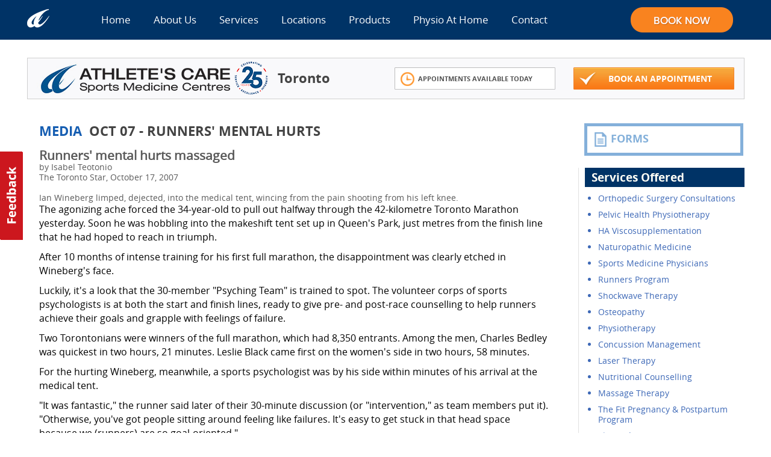

--- FILE ---
content_type: text/html
request_url: https://www.athletescare.com/content/index.php?pid=8&id=147
body_size: 9816
content:
<!DOCTYPE html>
<html lang="en">
<head>
<meta http-equiv="Content-Type" content="text/html; charset=utf-8" />
<meta name="viewport" content="width=device-width, initial-scale=1.0, maximum-scale=1, user-scalable=no"/>
<title>Toronto Athlete's Care - Physiotherapy, Sports Medicine, Chiropractic, Orthopedic surgeon, Massage Therapy</title>
<meta property="og:title" content="Toronto Athlete's Care - Physiotherapy, Sports Medicine, Chiropractic, Orthopedic surgeon, Massage Therapy" />
<meta property="og:type" content="company" />
<meta property="og:url" content="http://www.athletescare.com/content/index.php?pid=8&id=147"/>
	<meta property="og:image" content="https://www.athletescare.com/images/athletes-fb.png" />
<meta property="og:description" content="Athlete's Care is a network of Toronto sports medicine clinics specialize in treating sports and recreational injuries offers its services around various cities in canada." />
<meta property="og:site_name" content="Athlete's Care Sports Medicine Centres" />
<meta name="rating" content="General" />
<meta name="robots" content="index, follow" />
<meta name="googlebot" content="index, follow" />
<meta name="revisit-after" content="5 days" />
<meta name="msvalidate.01" content="645ED0D2A0B4A4487FF981249017DEA8" />
<meta name="keywords" content="sports physiotherapy, chiropractor, sports massage therapy , orthopedic surgeon, sports medicine, medical acupuncture, PRP injections" />
<meta name="description" content="Athlete's Care is a network of Toronto sports medicine clinics specialize in treating sports and recreational injuries offers its services around various cities in canada."/>
<link rel="alternate" type="application/rss+xml" title="Athlete's Care Sports Medicine Centres &raquo; Feed" href="/feed/" />
<link rel="alternate" type="application/rss+xml" title="Athlete's Care Sports Medicine Centres &raquo; Blog Feed" href="/feed/blog" />
<meta name="generator" content="Athlete'scare" />
<meta name="msvalidate.01" content="4BAE3A5DF3AD2C0A4E49E86A36508E43" />
<meta name="google-site-verification" content="qJIvGQ2N7X2E1Zj-x5tbwgz_p7NADTD-eEdpClwUL_c" />
<meta name="google-site-verification" content="kaxWA03P6qiYoJ7qtaqcI5PSS0k43_cj2KZHVO8ehJU" />

<!-- Global site tag (gtag.js) - Google Ads: 1047032807 --> <script async src="https://www.googletagmanager.com/gtag/js?id=AW-1047032807"></script><script> window.dataLayer = window.dataLayer || []; function gtag(){dataLayer.push(arguments);} gtag('js', new Date()); gtag('config', 'AW-1047032807'); </script><!-- HTML5 shim and Respond.js IE8 support of HTML5 elements and media queries -->
<!--[if lt IE 9]>
        <script src="/assets/js/html5shiv.js"></script>
        <script src="/assets/js/respond.src.js"></script>
<![endif]-->
<link href="/assets/font-awesome/css/font-awesome.css" rel="stylesheet" type="text/css"/>
<link rel="stylesheet" href="/assets/css/style.css?x=28" type="text/css" />
<link rel="stylesheet" href="/assets/css/magnific-popup.css" type="text/css" />
<script type='text/javascript' src="/assets/js/modernizr.js"></script>
<script type='text/javascript' src="/assets/js/jquery.js"></script>
<script src="/assets/js/bootstrap.min.js"></script>
</head>
<body>
<header class="main_top" style="position:relative;z-index:99999;">
  <div class="container">
    <div class="row">
      <div class="col-md-12">
       <div class="headerlogo col-xs-10 col-lg-1 hidden-xs hidden-sm"> <a href="/"><img src="/assets/images/ethletelogo.png" alt="Athlete's Care Sports Medicine Centres, Phyiotherapy in Toronto, Sports Medicine Clinics" title="Athlete's Care Sports Medicine Centres, Physiotherapy in Toronto" /></a> </div>
       <div class="headerlogo col-xs-10 col-lg-1 visible-xs visible-sm"> <a href="/"><img src="/assets/home/images/ac-mobile-logo.png" alt="Athlete's Care Sports Medicine Centres, Phyiotherapy in Toronto, Sports Medicine Clinics" title="Athlete's Care Sports Medicine Centres, Physiotherapy in Toronto" class="img-responsive" style="max-width: 75%" /></a> </div>
        <div id="menubar" class="hidden-xs hidden-sm">
          <nav class="navbar navbar-default ">
            <div class="navbar-header">
               <button type="button" class="navbar-toggle collapsed" data-toggle="collapse" data-target="#navbar" aria-expanded="false" aria-controls="navbar">Menu</button>
            </div>
            <div id="navbar" class="nav navbar-collapse collapse phonezindexfix" style="">
              <ul class="nav navbar-nav menubar phonezindexfix" style="">
                <li><a href="/">Home</a></li>
                <li><a href="/about-us/welcome~2~12.html">About Us</a>
                  <div style="left: auto; display: none;" class="drop2columns dropcontent">
                    <div class="arrowtop">&nbsp;</div>
                    <div class="topmenucontent" style="padding-left:0px;">
					 <ul>
                      	                        	<li><a href="/about-us/welcome~2~12.html" class="menulink" title="Go to Welcome">Welcome</a></li>
                                                	<li><a href="/about-us/our-team~2~13.html" class="menulink" title="Go to Our Team">Our Team</a></li>
                                                	<li><a href="/about-us/our-purpose~2~225.html" class="menulink" title="Go to Our Purpose">Our Purpose</a></li>
                                                	<li><a href="/about-us/privacy-policy~2~295.html" class="menulink" title="Go to Privacy Policy">Privacy Policy</a></li>
                                                	<li><a href="/about-us/rates--pricing~2~322.html" class="menulink" title="Go to Rates & Pricing">Rates & Pricing</a></li>
                                                	<li><a href="/about-us/view-inside-clinics~2~323.html" class="menulink" title="Go to View Inside Clinics">View Inside Clinics</a></li>
                        

                      </ul>
                    </div>
                  </div>
                </li>
                <li><a href="#">Services</a>
                  <div style="display: none;" class="fullwidth">
                    <div class="arrowtop arrowtop1">&nbsp;</div>
                    <div class="topmenucontent">
                      <ul>
                      	                        	<li><a href="/sports-medicine-services/orthopedic-surgery-consultations~3~26.html" class="menulink" title="Go to Orthopedic Surgery Consultations">Orthopedic Surgery Consultations</a></li>
                                                	<li><a href="/sports-medicine-services/pelvic-health-physiotherapy~3~324.html" class="menulink" title="Go to Pelvic Health Physiotherapy">Pelvic Health Physiotherapy</a></li>
                                                	<li><a href="/sports-medicine-services/ha-viscosupplementation~3~273.html" class="menulink" title="Go to HA Viscosupplementation">HA Viscosupplementation</a></li>
                                                	<li><a href="/sports-medicine-services/naturopathic-medicine~3~248.html" class="menulink" title="Go to Naturopathic Medicine">Naturopathic Medicine</a></li>
                                                	<li><a href="/sports-medicine-services/sports-medicine-physicians~3~25.html" class="menulink" title="Go to Sports Medicine Physicians">Sports Medicine Physicians</a></li>
                                                	<li><a href="/sports-medicine-services/runners-program~3~328.html" class="menulink" title="Go to Runners Program">Runners Program</a></li>
                                                	<li><a href="/sports-medicine-services/shockwave-therapy~3~49.html" class="menulink" title="Go to Shockwave Therapy">Shockwave Therapy</a></li>
                                                	<li><a href="/sports-medicine-services/osteopathy~3~262.html" class="menulink" title="Go to Osteopathy">Osteopathy</a></li>
                                                	<li><a href="/sports-medicine-services/physiotherapy~3~27.html" class="menulink" title="Go to Physiotherapy">Physiotherapy</a></li>
                                                	<li><a href="/sports-medicine-services/concussion-management~3~264.html" class="menulink" title="Go to Concussion Management">Concussion Management</a></li>
                                                	<li><a href="/sports-medicine-services/laser-therapy~3~201.html" class="menulink" title="Go to Laser Therapy">Laser Therapy</a></li>
                                                	<li><a href="/sports-medicine-services/nutritional-counselling~3~272.html" class="menulink" title="Go to Nutritional Counselling">Nutritional Counselling</a></li>
                                                	<li><a href="/sports-medicine-services/massage-therapy~3~29.html" class="menulink" title="Go to Massage Therapy">Massage Therapy</a></li>
                                                	<li><a href="/sports-medicine-services/the-fit-pregnancy--postpartum-program~3~352.html" class="menulink" title="Go to The Fit Pregnancy & Postpartum Program">The Fit Pregnancy & Postpartum Program</a></li>
                                                	<li><a href="/sports-medicine-services/electrodiagnostics-emg--ncs~3~326.html" class="menulink" title="Go to Electrodiagnostics (EMG & NCS)">Electrodiagnostics (EMG & NCS)</a></li>
                                                	<li><a href="/sports-medicine-services/lymphatic-drainage~3~356.html" class="menulink" title="Go to Lymphatic Drainage">Lymphatic Drainage</a></li>
                                                	<li><a href="/sports-medicine-services/chiropractic~3~30.html" class="menulink" title="Go to Chiropractic">Chiropractic</a></li>
                                                	<li><a href="/sports-medicine-services/blood-flow-restriction-bfr-training~3~354.html" class="menulink" title="Go to Blood Flow Restriction (BFR) Training">Blood Flow Restriction (BFR) Training</a></li>
                                                	<li><a href="/sports-medicine-services/mat-pilates~3~353.html" class="menulink" title="Go to Mat Pilates">Mat Pilates</a></li>
                                                	<li><a href="/sports-medicine-services/medical-acupuncture~3~31.html" class="menulink" title="Go to Medical Acupuncture">Medical Acupuncture</a></li>
                                                	<li><a href="/sports-medicine-services/vestibular-therapy~3~327.html" class="menulink" title="Go to Vestibular Therapy">Vestibular Therapy</a></li>
                                                	<li><a href="/sports-medicine-services/pilates-rehab~3~265.html" class="menulink" title="Go to Pilates Rehab">Pilates Rehab</a></li>
                                                	<li><a href="/sports-medicine-services/custom-orthotics~3~33.html" class="menulink" title="Go to Custom Orthotics">Custom Orthotics</a></li>
                                                	<li><a href="/sports-medicine-services/fascial-stretch-therapy~3~267.html" class="menulink" title="Go to Fascial Stretch Therapy">Fascial Stretch Therapy</a></li>
                                                	<li><a href="/sports-medicine-services/athletic-therapy~3~28.html" class="menulink" title="Go to Athletic Therapy">Athletic Therapy</a></li>
                                                	<li><a href="/sports-medicine-services/mental-performance-consultant~3~32.html" class="menulink" title="Go to Mental Performance Consultant">Mental Performance Consultant</a></li>
                                                	<li><a href="/sports-medicine-services/custom-bracing~3~37.html" class="menulink" title="Go to Custom Bracing">Custom Bracing</a></li>
                                                	<li><a href="/sports-medicine-services/ergonomic-assessments~3~35.html" class="menulink" title="Go to Ergonomic Assessments">Ergonomic Assessments</a></li>
                                                	<li><a href="/sports-medicine-services/chiropody--pedorthist~3~357.html" class="menulink" title="Go to Chiropody / Pedorthist">Chiropody / Pedorthist</a></li>
                                                	<li><a href="/sports-medicine-services/virtual-care~3~344.html" class="menulink" title="Go to Virtual Care">Virtual Care</a></li>
                                                	<li><a href="/sports-medicine-services/personal-training~3~358.html" class="menulink" title="Go to Personal Training">Personal Training</a></li>
                                                	<li><a href="/sports-medicine-services/physio-at-home~3~359.html" class="menulink" title="Go to Physio at Home">Physio at Home</a></li>
                                              </ul>
                    </div>
                  </div>
                </li>
                 <li><a href="/sports-medicine-clinics/?show-all=1">Locations</a>
                  <div style="left: -1px; display: none;" class="fullwidth">
                    <div class="arrowtop arrowtop2">&nbsp;</div>
                    <div class="topmenucontent" style="padding-left:0px;">
                      <div class="col-lg-9" style="padding:0px;">
                        <ul class="submenu"  style="width:33%;float:left;">
                          <li  style="width:100%">
                            <div style="background:#DAE4F2;color:#000;padding:0px 5px;font-weight:bold;width:240px;font-size:14px;">TORONTO</div>
                          </li>
                          <!--li><a alt="View Map of All Toronto Clinics" title="View Map of All Toronto Clinics" class="menulink" href="/sports-medicine-clinics/">Map of All Locations</a></li-->
                                                      <li style="width:100%;"><a href="/sports-medicine-clinics/adelaide--york-toronto~17.html" class="menulink" title="Adelaide & York Adelaide & York" alt="Adelaide & York Adelaide & York">Adelaide & York</a></li>
                                                      <li style="width:100%;"><a href="/sports-medicine-clinics/aurora-aurora~29.html" class="menulink" title="Aurora Aurora" alt="Aurora Aurora">Aurora</a></li>
                                                      <li style="width:100%;"><a href="/sports-medicine-clinics/the-beach-toronto~5.html" class="menulink" title="The Beach Beaches" alt="The Beach Beaches">Beaches</a></li>
                                                      <li style="width:100%;"><a href="/sports-medicine-clinics/keele--steeles---york-u:-track-centre-toronto~8.html" class="menulink" title="Keele & Steeles - York U: Track Centre Keele & Steeles - York U: Track Centre" alt="Keele & Steeles - York U: Track Centre Keele & Steeles - York U: Track Centre">Keele & Steeles - York U: Track Centre</a></li>
                                                      <li style="width:100%;"><a href="/sports-medicine-clinics/keele--steeles--york-u:-accolade-e-toronto~2.html" class="menulink" title="Keele & Steeles -York U: Accolade E Keele & Steeles -York U: Accolade E" alt="Keele & Steeles -York U: Accolade E Keele & Steeles -York U: Accolade E">Keele & Steeles -York U: Accolade E</a></li>
                                                      <li style="width:100%;"><a href="/sports-medicine-clinics/king--yonge-toronto~4.html" class="menulink" title="King & Yonge King & Yonge" alt="King & Yonge King & Yonge">King & Yonge</a></li>
                                                      <li style="width:100%;"><a href="/sports-medicine-clinics/leaside-toronto~31.html" class="menulink" title="Leaside Leaside" alt="Leaside Leaside">Leaside</a></li>
                                                      <li style="width:100%;"><a href="/sports-medicine-clinics/liberty-village-toronto~16.html" class="menulink" title="Liberty Village Liberty Village" alt="Liberty Village Liberty Village">Liberty Village</a></li>
                                                      <li style="width:100%;"><a href="/sports-medicine-clinics/mississauga---one-health-clubs-mississauga~11.html" class="menulink" title="Mississauga - One Health Clubs Mississauga - One Health Clubs" alt="Mississauga - One Health Clubs Mississauga - One Health Clubs">Mississauga - One Health Clubs</a></li>
                                                      <li style="width:100%;"><a href="/sports-medicine-clinics/queen--dufferin--the-running-physio-toronto~35.html" class="menulink" title="Queen & Dufferin -The Running Physio Queen & Dufferin -The Running Physio" alt="Queen & Dufferin -The Running Physio Queen & Dufferin -The Running Physio">Queen & Dufferin -The Running Physio</a></li>
                                                      <li style="width:100%;"><a href="/sports-medicine-clinics/richmond--john-toronto~28.html" class="menulink" title="Richmond & John Richmond & John" alt="Richmond & John Richmond & John">Richmond & John</a></li>
                                                      <li style="width:100%;"><a href="/sports-medicine-clinics/scarborough-scarborough~9.html" class="menulink" title="Scarborough Scarborough" alt="Scarborough Scarborough">Scarborough</a></li>
                                                      <li style="width:100%;"><a href="/sports-medicine-clinics/yonge--eglinton-toronto~3.html" class="menulink" title="Yonge & Eglinton Yonge & Eglinton" alt="Yonge & Eglinton Yonge & Eglinton">Yonge & Eglinton</a></li>
                                                      <li style="width:100%;"><a href="/sports-medicine-clinics/yonge--sheppard-north-york~7.html" class="menulink" title="Yonge & Sheppard Yonge & Sheppard" alt="Yonge & Sheppard Yonge & Sheppard">Yonge & Sheppard</a></li>
                                                      <li style="width:100%;"><a href="/sports-medicine-clinics/yonge--st.-clair-toronto~33.html" class="menulink" title="Yonge & St. Clair Yonge & St. Clair" alt="Yonge & St. Clair Yonge & St. Clair">Yonge & St. Clair</a></li>
                                                      <li style="width:100%;"><a href="/sports-medicine-clinics/york-mills--leslie-toronto~19.html" class="menulink" title="York Mills & Leslie York Mills & Leslie" alt="York Mills & Leslie York Mills & Leslie">York Mills & Leslie</a></li>
                                                      <li style="width:100%;"><a href="/sports-medicine-clinics/yorkville-toronto~6.html" class="menulink" title="Yorkville Yorkville" alt="Yorkville Yorkville">Yorkville</a></li>
                                                  </ul>
                       <ul class="submenu"  style="width:33%;float:left;">
                          <li  style="width:100%">
                            <div style="background:#DAE4F2;color:#000;padding:0px 5px;font-weight:bold;width:100%;font-size:14px;">GREATER TORONTO AREA</div>
                          </li>
                          <!--li><a alt="View Map of All Toronto Clinics" title="View Map of All Toronto Clinics" class="menulink" href="/sports-medicine-clinics/">Map of All Locations</a></li-->
                                                      <li style="width:100%;"><a href="/sports-medicine-clinics/brampton-brampton~14.html" class="menulink" title="Brampton Brampton" alt="Brampton Brampton">Brampton</a></li>
                                                      <li style="width:100%;"><a href="/sports-medicine-clinics/etobicoke-etobicoke~20.html" class="menulink" title="Etobicoke Etobicoke" alt="Etobicoke Etobicoke">Etobicoke</a></li>
                                                      <li style="width:100%;"><a href="/sports-medicine-clinics/markham-markham~25.html" class="menulink" title="Markham Markham" alt="Markham Markham">Markham</a></li>
                                                      <li style="width:100%;"><a href="/sports-medicine-clinics/oakville-south-oakville~30.html" class="menulink" title="Oakville South Oakville South" alt="Oakville South Oakville South">Oakville South</a></li>
                                                      <li style="width:100%;"><a href="/sports-medicine-clinics/scarborough-east---pan-am-centre-toronto~34.html" class="menulink" title="Scarborough East - Pan Am Centre Scarborough East" alt="Scarborough East - Pan Am Centre Scarborough East">Scarborough East - Pan Am Centre</a></li>
                                                      <li style="width:100%;"><a href="/sports-medicine-clinics/vaughan-vaughan~12.html" class="menulink" title="Vaughan Vaughan" alt="Vaughan Vaughan">Vaughan</a></li>
                                                      <li style="width:100%;"><a href="/sports-medicine-clinics/whitby-whitby~32.html" class="menulink" title="Whitby Whitby" alt="Whitby Whitby">Whitby</a></li>
                                                      <li style="width:100%;"><a href="/sports-medicine-clinics/.html" class="menulink" title=" " alt=" "></a></li>
                                                      <li style="width:100%;"><a href="/sports-medicine-clinics/.html" class="menulink" title=" " alt=" "></a></li>
                                                      <li style="width:100%;"><a href="/sports-medicine-clinics/.html" class="menulink" title=" " alt=" "></a></li>
                                                      <li style="width:100%;"><a href="/sports-medicine-clinics/.html" class="menulink" title=" " alt=" "></a></li>
                                                      <li style="width:100%;"><a href="/sports-medicine-clinics/.html" class="menulink" title=" " alt=" "></a></li>
                                                      <li style="width:100%;"><a href="/sports-medicine-clinics/.html" class="menulink" title=" " alt=" "></a></li>
                                                      <li style="width:100%;"><a href="/sports-medicine-clinics/.html" class="menulink" title=" " alt=" "></a></li>
                                                      <li style="width:100%;"><a href="/sports-medicine-clinics/.html" class="menulink" title=" " alt=" "></a></li>
                                                      <li style="width:100%;"><a href="/sports-medicine-clinics/.html" class="menulink" title=" " alt=" "></a></li>
                                                      <li style="width:100%;"><a href="/sports-medicine-clinics/.html" class="menulink" title=" " alt=" "></a></li>
                                                  </ul>
                        <ul class="submenu" style="width:33%;float:left;">
                          <!--li style="width:100%">
                            <div style="background:#DAE4F2;color:#000;padding:0px 5px;font-weight:bold;width:180px;font-size:14px;">HAMILTON</div>
                          </li>
                                                        -->
                            <li style="width:100%;">
                            <div style="background:#DAE4F2;color:#000;padding:0px 5px;font-weight:bold;width:180px;font-size:14px;">OTTAWA</div>
                          </li>
                                                      <li   style="width:100%"><a href="/sports-medicine-clinics/ottawa-bank-street-ottawa~23.html" class="menulink" title="Ottawa, Bank Street " alt="Ottawa, Bank Street ">Ottawa, Bank Street</a></li>
                                                        <li   style="width:100%"><a href="/sports-medicine-clinics/ottawa-beechwood-vanier~27.html" class="menulink" title="Ottawa, Beechwood " alt="Ottawa, Beechwood ">Ottawa, Beechwood</a></li>
                                                        <li   style="width:100%"><a href="/sports-medicine-clinics/ottawa-merivale-ottawa~21.html" class="menulink" title="Ottawa, Merivale " alt="Ottawa, Merivale ">Ottawa, Merivale</a></li>
                                                    </ul>
                        
                        <!--ul class="submenu" style="width:25%;float:left;">
                          
                            
                        </ul-->
                        <br clear="all">
                      </div>
                      <div class="col-lg-3" style="border:0px solid red;text-align:left;padding:0px;">
                          <div style="background: url('/assets/images/ac-map.png');width:277px;height:236px;">
                             <a href="/sports-medicine-clinics/?show-all=1" class="locationbutton">View All Locations</a>
                          </div>
                      </div>
                      <br clear="all">
                    </div>
                  </div>
                </li>
                <li><a href="/physiotherapy-products/">Products</a>
                  <div style="left: auto; display: none;" class="drop2columns dropcontent">
                    <div class="arrowtop arrowtop1">&nbsp;</div>
                     <div class="topmenucontent" style="padding-left:0px;">
                      <ul>
                      	                        	<li><a href="/sports-medicine-products/ankle--foot-braces~5~82.html" class="menulink" title="Go to Ankle & Foot Braces">Ankle & Foot Braces</a></li>
                                                	<li><a href="/sports-medicine-products/knee-braces--sleeves~5~90.html" class="menulink" title="Go to Knee Braces & Sleeves">Knee Braces & Sleeves</a></li>
                                                	<li><a href="/sports-medicine-products/wrist--hand-braces~5~92.html" class="menulink" title="Go to Wrist & Hand Braces">Wrist & Hand Braces</a></li>
                                                	<li><a href="/sports-medicine-products/elbow-braces~5~93.html" class="menulink" title="Go to Elbow Braces">Elbow Braces</a></li>
                                                	<li><a href="/sports-medicine-products/back--neck-accessories~5~95.html" class="menulink" title="Go to Back & Neck Accessories">Back & Neck Accessories</a></li>
                                                	<li><a href="/sports-medicine-products/rehab--post-op-supplies~5~194.html" class="menulink" title="Go to Rehab & Post-Op Supplies">Rehab & Post-Op Supplies</a></li>
                                              </ul>
                    </div>
                  </div>
                </li>
                <li><a href="https://physioathome.athletescaretoronto.com/" target="_blank"  title="Go to Physiotherapy Toronto Physio At Home">Physio At Home</a></li>
                  <!--div style="left: auto; display: none;" class="drop2columns dropcontent">
                    <div class="arrowtop">&nbsp;</div>
                    <div class="topmenucontent" style="padding-left:0px;">
                      <ul>
                          <li><a href="/webinars/index" class="menulink" alt="Videos" title="Webinars">Webinars</a></li>
                        <li><a href="/videos/index.php" class="menulink" alt="Videos" title="Videos">Videos</a></li>
                          <!--li><a href="/content/media.php" class="menulink" alt="Media" title="Media">Media</a></li>
                        <li><a href="/content/newsletter.php" class="menulink" alt="Newsletter" title="Newsletter">Newsletter</a></li-->
                      <!--/ul>
                    </div>
                  </div></li-->
                
         
                <li><a href="/contact-us.html">Contact</a></li>
               
                <li class="nohover" style="margin-left: 100px;"><a href="https://athletescare.janeapp.com" target="_blank" style="padding:12px 19px;"><img  src="/assets/home/images/book-now.png" alt="Book physiotherapy appointment"/></a></li>
              </ul>
            </div>
          </nav>
        </div>

        <div class="visible-xs visible-sm col-xs-2 topmobilemenu">
          <!--nav class="navbar navbar-default ">
            <div class="navbar-header">
              <button type="button" class="navbar-toggle collapsed" data-toggle="collapse" data-target="#navbar" aria-expanded="false" aria-controls="navbar">Menu</button>
            </div-->
            <div id="dl-menu" class="dl-menuwrapper">
              <button class="dl-trigger" type="button" title="">Menu</button>
              <ul class="dl-menu" style="">
                <li><a href="/">Home</a></li>
                <li><a href="/about-us/welcome~2~12.html">About Us</a>
                      <ul class="dl-submenu">
                                                <li><a href="/about-us/welcome~2~12.html" class="menulink" title="Go to Welcome">Welcome</a></li>
                                                <li><a href="/about-us/our-team~2~13.html" class="menulink" title="Go to Our Team">Our Team</a></li>
                                                <li><a href="/about-us/our-purpose~2~225.html" class="menulink" title="Go to Our Purpose">Our Purpose</a></li>
                                                <li><a href="/about-us/privacy-policy~2~295.html" class="menulink" title="Go to Privacy Policy">Privacy Policy</a></li>
                                                <li><a href="/about-us/rates--pricing~2~322.html" class="menulink" title="Go to Rates & Pricing">Rates & Pricing</a></li>
                                                <li><a href="/about-us/view-inside-clinics~2~323.html" class="menulink" title="Go to View Inside Clinics">View Inside Clinics</a></li>
                                              </ul>
                </li>
                <li><a href="#">Services</a>
                      <ul class="dl-submenu">
                                                <li><a href="/sports-medicine-services/orthopedic-surgery-consultations~3~26.html" class="menulink" title="Go to Orthopedic Surgery Consultations">Orthopedic Surgery Consultations</a></li>
                                                <li><a href="/sports-medicine-services/pelvic-health-physiotherapy~3~324.html" class="menulink" title="Go to Pelvic Health Physiotherapy">Pelvic Health Physiotherapy</a></li>
                                                <li><a href="/sports-medicine-services/ha-viscosupplementation~3~273.html" class="menulink" title="Go to HA Viscosupplementation">HA Viscosupplementation</a></li>
                                                <li><a href="/sports-medicine-services/naturopathic-medicine~3~248.html" class="menulink" title="Go to Naturopathic Medicine">Naturopathic Medicine</a></li>
                                                <li><a href="/sports-medicine-services/sports-medicine-physicians~3~25.html" class="menulink" title="Go to Sports Medicine Physicians">Sports Medicine Physicians</a></li>
                                                <li><a href="/sports-medicine-services/runners-program~3~328.html" class="menulink" title="Go to Runners Program">Runners Program</a></li>
                                                <li><a href="/sports-medicine-services/shockwave-therapy~3~49.html" class="menulink" title="Go to Shockwave Therapy">Shockwave Therapy</a></li>
                                                <li><a href="/sports-medicine-services/osteopathy~3~262.html" class="menulink" title="Go to Osteopathy">Osteopathy</a></li>
                                                <li><a href="/sports-medicine-services/physiotherapy~3~27.html" class="menulink" title="Go to Physiotherapy">Physiotherapy</a></li>
                                                <li><a href="/sports-medicine-services/concussion-management~3~264.html" class="menulink" title="Go to Concussion Management">Concussion Management</a></li>
                                                <li><a href="/sports-medicine-services/laser-therapy~3~201.html" class="menulink" title="Go to Laser Therapy">Laser Therapy</a></li>
                                                <li><a href="/sports-medicine-services/nutritional-counselling~3~272.html" class="menulink" title="Go to Nutritional Counselling">Nutritional Counselling</a></li>
                                                <li><a href="/sports-medicine-services/massage-therapy~3~29.html" class="menulink" title="Go to Massage Therapy">Massage Therapy</a></li>
                                                <li><a href="/sports-medicine-services/the-fit-pregnancy--postpartum-program~3~352.html" class="menulink" title="Go to The Fit Pregnancy & Postpartum Program">The Fit Pregnancy & Postpartum Program</a></li>
                                                <li><a href="/sports-medicine-services/electrodiagnostics-emg--ncs~3~326.html" class="menulink" title="Go to Electrodiagnostics (EMG & NCS)">Electrodiagnostics (EMG & NCS)</a></li>
                                                <li><a href="/sports-medicine-services/lymphatic-drainage~3~356.html" class="menulink" title="Go to Lymphatic Drainage">Lymphatic Drainage</a></li>
                                                <li><a href="/sports-medicine-services/chiropractic~3~30.html" class="menulink" title="Go to Chiropractic">Chiropractic</a></li>
                                                <li><a href="/sports-medicine-services/blood-flow-restriction-bfr-training~3~354.html" class="menulink" title="Go to Blood Flow Restriction (BFR) Training">Blood Flow Restriction (BFR) Training</a></li>
                                                <li><a href="/sports-medicine-services/mat-pilates~3~353.html" class="menulink" title="Go to Mat Pilates">Mat Pilates</a></li>
                                                <li><a href="/sports-medicine-services/medical-acupuncture~3~31.html" class="menulink" title="Go to Medical Acupuncture">Medical Acupuncture</a></li>
                                                <li><a href="/sports-medicine-services/vestibular-therapy~3~327.html" class="menulink" title="Go to Vestibular Therapy">Vestibular Therapy</a></li>
                                                <li><a href="/sports-medicine-services/pilates-rehab~3~265.html" class="menulink" title="Go to Pilates Rehab">Pilates Rehab</a></li>
                                                <li><a href="/sports-medicine-services/custom-orthotics~3~33.html" class="menulink" title="Go to Custom Orthotics">Custom Orthotics</a></li>
                                                <li><a href="/sports-medicine-services/fascial-stretch-therapy~3~267.html" class="menulink" title="Go to Fascial Stretch Therapy">Fascial Stretch Therapy</a></li>
                                                <li><a href="/sports-medicine-services/athletic-therapy~3~28.html" class="menulink" title="Go to Athletic Therapy">Athletic Therapy</a></li>
                                                <li><a href="/sports-medicine-services/mental-performance-consultant~3~32.html" class="menulink" title="Go to Mental Performance Consultant">Mental Performance Consultant</a></li>
                                                <li><a href="/sports-medicine-services/custom-bracing~3~37.html" class="menulink" title="Go to Custom Bracing">Custom Bracing</a></li>
                                                <li><a href="/sports-medicine-services/ergonomic-assessments~3~35.html" class="menulink" title="Go to Ergonomic Assessments">Ergonomic Assessments</a></li>
                                                <li><a href="/sports-medicine-services/chiropody--pedorthist~3~357.html" class="menulink" title="Go to Chiropody / Pedorthist">Chiropody / Pedorthist</a></li>
                                                <li><a href="/sports-medicine-services/virtual-care~3~344.html" class="menulink" title="Go to Virtual Care">Virtual Care</a></li>
                                                <li><a href="/sports-medicine-services/personal-training~3~358.html" class="menulink" title="Go to Personal Training">Personal Training</a></li>
                                                <li><a href="/sports-medicine-services/physio-at-home~3~359.html" class="menulink" title="Go to Physio at Home">Physio at Home</a></li>
                                              </ul>
                </li>
                <li><a href="/sports-medicine-clinics/?show-all=1">Locations</a></li>
                <li><a href="/physiotherapy-products/">Products</a>
                      <ul class="dl-submenu">
                                                <li><a href="/sports-medicine-products/ankle--foot-braces~5~82.html" class="menulink" title="Go to Ankle & Foot Braces">Ankle & Foot Braces</a></li>
                                                <li><a href="/sports-medicine-products/knee-braces--sleeves~5~90.html" class="menulink" title="Go to Knee Braces & Sleeves">Knee Braces & Sleeves</a></li>
                                                <li><a href="/sports-medicine-products/wrist--hand-braces~5~92.html" class="menulink" title="Go to Wrist & Hand Braces">Wrist & Hand Braces</a></li>
                                                <li><a href="/sports-medicine-products/elbow-braces~5~93.html" class="menulink" title="Go to Elbow Braces">Elbow Braces</a></li>
                                                <li><a href="/sports-medicine-products/back--neck-accessories~5~95.html" class="menulink" title="Go to Back & Neck Accessories">Back & Neck Accessories</a></li>
                                                <li><a href="/sports-medicine-products/rehab--post-op-supplies~5~194.html" class="menulink" title="Go to Rehab & Post-Op Supplies">Rehab & Post-Op Supplies</a></li>
                                              </ul>
                </li>
                <li><a href="https://physioathome.athletescaretoronto.com/" title="Go to Physiotherapy Toronto Videos">Physio At Home</a>
                      <!--ul class="dl-submenu">
                          <li><a href="/webinars/index" class="menulink" alt="Webinars" title="Webinars">Webinars</a></li>
                        <li><a href="/videos/index.php" class="menulink" alt="Videos" title="Videos">Videos</a></li>
                      </ul-->
                </li>
                <li><a href="/careers/physiotherapy-downtown-toronto~9~9.html">Careers</a></li>
               
                <li><a href="/contact-us.html">Contact</a></li>
                
               
         
              </ul>
            </div>

        </div>

      </div>
    </div>
  </div>
</header>
<div class="homebutblock">
  <div class="container">
    <div class="row">
      <div class="col-md-12">
        <div class="homethreebthblock aboutblock" style="position:relative;z-index:1;">
          <div class="col-md-6 btn_res">
            <div class="row">
              <div class="col-md-12">
                <div class="intterpagelogo"><a href="/"><img src="/assets/images/innerlogo.png" alt="Physiotherapy in Ottawa" title="Phyiotherapy in Ottawa" class="img-responsive"/></a>
                  <h4>Toronto</h4>
                </div>
              </div>
            </div>
          </div>
          <div class="col-md-6 btn_res">
            <div class="row">
              <div class="col-md-6">
                <div class="appointmentbtn appoint_res"><a href="/toronto-physiotherapist-appointments-available.html"><img src="/assets/images/watch-icon.png" alt="Appointments Available Today" class="check-icon"/>Appointments Available Today</a></div>
              </div>
              <div class="col-md-6 pull-right">
                <div class="bookappointmentbtn">
                    <a href="https://athletescare.janeapp.com" target="_blank"><img src="/assets/images/check-icon.png" alt="Book physiotherapy appointment" class="check-icon"/>Book An Appointment</a></div>
                <!-- Book A Virtual Care Appointment -->
              </div>
            </div>
          </div>
        </div>
      </div>
    </div>
  </div>
</div>
<div class="about_mainblock">
  <div class="container">
    <div class="row">
      <div class="col-md-9 col-xs-12">
		 <div class="about_content_block">
	<h1><span>Media</span> &nbsp;Oct 07 - Runners' mental hurts</h1>

	<br clear="all"/>
	

<div><strong>
		<span style="FONT-SIZE: 16pt">Runners' mental hurts massaged</span></strong></div>

<div>by Isabel Teotonio</div>

<div>The Toronto Star, October 17, 2007<br />
	</div>

<div>&nbsp;</div>

<div>Ian Wineberg limped, dejected, into the medical tent, wincing from the pain shooting from his left knee.</div>

<p>The agonizing ache forced the 34-year-old to pull out halfway through the 42-kilometre Toronto Marathon yesterday. Soon he was hobbling into the makeshift tent set up in Queen's Park, just metres from the finish line that he had hoped to reach in triumph.</p>

<p>After 10 months of intense training for his first full marathon, the disappointment was clearly etched in Wineberg's face. </p>

<p>Luckily, it's a look that the 30-member "Psyching Team" is trained to spot. The volunteer corps of sports psychologists is at both the start and finish lines, ready to give pre- and post-race counselling to help runners achieve their goals and grapple with feelings of failure. </p>

<p>Two Torontonians were winners of the full marathon, which had 8,350 entrants. Among the men, Charles Bedley was quickest in two hours, 21 minutes. Leslie Black came first on the women's side in two hours, 58 minutes. </p>

<p>For the hurting Wineberg, meanwhile, a sports psychologist was by his side within minutes of his arrival at the medical tent. </p>

<p>"It was fantastic," the runner said later of their 30-minute discussion (or "intervention," as team members put it). "Otherwise, you've got people sitting around feeling like failures. It's easy to get stuck in that head space because we (runners) are so goal-oriented." </p>

<p><strong>The Psyching Team's success has surprised even race director Jay Glassman, who was lukewarm to the idea when Toronto psychologist Dr. Kate Hays approached him with the idea nine years ago. The Toronto event remains the only Canadian marathon with a Psyching Team.</strong></p>

<p>"A lot of runners were skeptical about it at first," said Glassman of the team's use of such techniques as visualization exercises. "But people eventually bought into it and realized how much it can help them." </p>

<p>Now, Glassman routinely spots runners at the finish line touching the swatch of orange ribbon given to them by a Psyching Team member. The ribbon is meant as a reminder of the advice they received and symbolize the finish line they're striving to reach.</p>

<p>"We want people who've completed the half-marathon and full-marathon to come away with the most constructive experience," said Hays, who proposed the idea after participating on a team at the New York City marathon.</p>

<p>"We talk to people about their goals, how realistic they are, help them with strategies, help calm them down and help them remember how they've overcome things in the past."</p>

<p>Dr. Dan Egli, a clinical psychologist from Williamsport, Penn., drove up to Toronto to volunteer. He said after running 10 marathons himself, he understands the mental duress a runner can experience.</p>

<p>"To have someone to talk to, to have that external ear, is huge," said Egli, who cycled alongside runners looking for non-verbal signs of distress to alleviate with words of encouragement as one of the team's "Pyschs on Bikes."</p>

<p>"What percentage of this difficult physical challenge is mental? Many would say most of it is," said Egli, adding runners often find the mental hurdles more difficult.</p>

<p><strong>In recent years the Psyching Team has become a key component of the medical team, said Dr. Christopher Woollam, the race's medical director and another former skeptic.</strong></p>

<p>"At first I thought they'd be rubbing the backs of runners," he joked. "But they've really been extremely useful when we've had to deal with some of our own crises," he said, referring to the event's three deaths in five years. </p>

<p>"When there are situations of major physical duress, the Psyching Team is there to explain to family members what's going on."<br />
	</p></div>
      </div>
      <div class="col-md-3">
			<div class="services_offered_block  hidden-xs hidden-sm">
  <div class="forms_block">
    <h2><a href="/registration-form.html"><span class="formimg"></span>FORMS</a></h2>
  </div>
  <div class="services_block">
    <h3>Services Offered</h3>
    <ul>
    	        	<li><a href="/sports-medicine-services/orthopedic-surgery-consultations~3~26.html" class="menulink" title="Go to Orthopedic Surgery Consultations">Orthopedic Surgery Consultations</a></li>
                	<li><a href="/sports-medicine-services/pelvic-health-physiotherapy~3~324.html" class="menulink" title="Go to Pelvic Health Physiotherapy">Pelvic Health Physiotherapy</a></li>
                	<li><a href="/sports-medicine-services/ha-viscosupplementation~3~273.html" class="menulink" title="Go to HA Viscosupplementation">HA Viscosupplementation</a></li>
                	<li><a href="/sports-medicine-services/naturopathic-medicine~3~248.html" class="menulink" title="Go to Naturopathic Medicine">Naturopathic Medicine</a></li>
                	<li><a href="/sports-medicine-services/sports-medicine-physicians~3~25.html" class="menulink" title="Go to Sports Medicine Physicians">Sports Medicine Physicians</a></li>
                	<li><a href="/sports-medicine-services/runners-program~3~328.html" class="menulink" title="Go to Runners Program">Runners Program</a></li>
                	<li><a href="/sports-medicine-services/shockwave-therapy~3~49.html" class="menulink" title="Go to Shockwave Therapy">Shockwave Therapy</a></li>
                	<li><a href="/sports-medicine-services/osteopathy~3~262.html" class="menulink" title="Go to Osteopathy">Osteopathy</a></li>
                	<li><a href="/sports-medicine-services/physiotherapy~3~27.html" class="menulink" title="Go to Physiotherapy">Physiotherapy</a></li>
                	<li><a href="/sports-medicine-services/concussion-management~3~264.html" class="menulink" title="Go to Concussion Management">Concussion Management</a></li>
                	<li><a href="/sports-medicine-services/laser-therapy~3~201.html" class="menulink" title="Go to Laser Therapy">Laser Therapy</a></li>
                	<li><a href="/sports-medicine-services/nutritional-counselling~3~272.html" class="menulink" title="Go to Nutritional Counselling">Nutritional Counselling</a></li>
                	<li><a href="/sports-medicine-services/massage-therapy~3~29.html" class="menulink" title="Go to Massage Therapy">Massage Therapy</a></li>
                	<li><a href="/sports-medicine-services/the-fit-pregnancy--postpartum-program~3~352.html" class="menulink" title="Go to The Fit Pregnancy & Postpartum Program">The Fit Pregnancy & Postpartum Program</a></li>
                	<li><a href="/sports-medicine-services/electrodiagnostics-emg--ncs~3~326.html" class="menulink" title="Go to Electrodiagnostics (EMG & NCS)">Electrodiagnostics (EMG & NCS)</a></li>
                	<li><a href="/sports-medicine-services/lymphatic-drainage~3~356.html" class="menulink" title="Go to Lymphatic Drainage">Lymphatic Drainage</a></li>
                	<li><a href="/sports-medicine-services/chiropractic~3~30.html" class="menulink" title="Go to Chiropractic">Chiropractic</a></li>
                	<li><a href="/sports-medicine-services/blood-flow-restriction-bfr-training~3~354.html" class="menulink" title="Go to Blood Flow Restriction (BFR) Training">Blood Flow Restriction (BFR) Training</a></li>
                	<li><a href="/sports-medicine-services/mat-pilates~3~353.html" class="menulink" title="Go to Mat Pilates">Mat Pilates</a></li>
                	<li><a href="/sports-medicine-services/medical-acupuncture~3~31.html" class="menulink" title="Go to Medical Acupuncture">Medical Acupuncture</a></li>
                	<li><a href="/sports-medicine-services/vestibular-therapy~3~327.html" class="menulink" title="Go to Vestibular Therapy">Vestibular Therapy</a></li>
                	<li><a href="/sports-medicine-services/pilates-rehab~3~265.html" class="menulink" title="Go to Pilates Rehab">Pilates Rehab</a></li>
                	<li><a href="/sports-medicine-services/custom-orthotics~3~33.html" class="menulink" title="Go to Custom Orthotics">Custom Orthotics</a></li>
                	<li><a href="/sports-medicine-services/fascial-stretch-therapy~3~267.html" class="menulink" title="Go to Fascial Stretch Therapy">Fascial Stretch Therapy</a></li>
                	<li><a href="/sports-medicine-services/athletic-therapy~3~28.html" class="menulink" title="Go to Athletic Therapy">Athletic Therapy</a></li>
                	<li><a href="/sports-medicine-services/mental-performance-consultant~3~32.html" class="menulink" title="Go to Mental Performance Consultant">Mental Performance Consultant</a></li>
                	<li><a href="/sports-medicine-services/custom-bracing~3~37.html" class="menulink" title="Go to Custom Bracing">Custom Bracing</a></li>
                	<li><a href="/sports-medicine-services/ergonomic-assessments~3~35.html" class="menulink" title="Go to Ergonomic Assessments">Ergonomic Assessments</a></li>
                	<li><a href="/sports-medicine-services/chiropody--pedorthist~3~357.html" class="menulink" title="Go to Chiropody / Pedorthist">Chiropody / Pedorthist</a></li>
                	<li><a href="/sports-medicine-services/virtual-care~3~344.html" class="menulink" title="Go to Virtual Care">Virtual Care</a></li>
                	<li><a href="/sports-medicine-services/personal-training~3~358.html" class="menulink" title="Go to Personal Training">Personal Training</a></li>
                	<li><a href="/sports-medicine-services/physio-at-home~3~359.html" class="menulink" title="Go to Physio at Home">Physio at Home</a></li>
              <!--li><a href="#">Sports Medicine Physiscians</a></li-->
    </ul>
  </div>
</div>      </div>
    </div>
  </div>
</div>

 <!--- logo slides--->
<div class="slider_main_block hidden-xs">
	
  <div class="container">
    <div class="row">
      <div class="col-md-12">
        <div class="slider_blog">
              <div id="owlslider" class="owl-carousel">
                               <div class="item"><a href="http://www.athletescare.com/sports-medicine-links/affiliated-organizations~6~48.html" target="_blank"><img src="/images/footerlogos/12990414994d6dccdbecfeb0.4194.gif" alt="12990414994d6dccdbecfeb0.4194.gif"/></a>
	                 </div>
                                <div class="item"><a href="http://www.athletescare.com" target="_blank"><img src="/images/footerlogos/footer_logo_102.gif" alt="footer_logo_102.gif"/></a>
	                 </div>
                                <div class="item"><a href="http://www.athletescare.com" target="_parent"><img src="/images/footerlogos/footer_logo_104.gif" alt="footer_logo_104.gif"/></a>
	                 </div>
                                <div class="item"><a href="http://www.athletescare.com" target="_blank"><img src="/images/footerlogos/12992754624d715ec6b50e83.0853.gif" alt="12992754624d715ec6b50e83.0853.gif"/></a>
	                 </div>
                                <div class="item"><a href="http://www.athletescare.com" target="_blank"><img src="/images/footerlogos/footer_logo_106.gif" alt="footer_logo_106.gif"/></a>
	                 </div>
                                <div class="item"><a href="http://www.athletescare.com" target="_blank"><img src="/images/footerlogos/footer_logo_109.gif" alt="footer_logo_109.gif"/></a>
	                 </div>
                                <div class="item"><a href="http://www.athletescare.com" target="_blank"><img src="/images/footerlogos/footer_logo_110.gif" alt="footer_logo_110.gif"/></a>
	                 </div>
                                <div class="item"><a href="http://www.athletescare.com" target="_blank"><img src="/images/footerlogos/footer_logo_111.gif" alt="footer_logo_111.gif"/></a>
	                 </div>
                                <div class="item"><a href="http://www.athletescare.com" target="_blank"><img src="/images/footerlogos/footer_logo_113.gif" alt="footer_logo_113.gif"/></a>
	                 </div>
                                <div class="item"><a href="http://www.athletescare.com" target="_blank"><img src="/images/footerlogos/footer_logo_114.gif" alt="footer_logo_114.gif"/></a>
	                 </div>
                                <div class="item"><a href="http://www.athletescare.com" target="_blank"><img src="/images/footerlogos/footer_logo_115.gif" alt="footer_logo_115.gif"/></a>
	                 </div>
                                <div class="item"><a href="http://www.yorku.ca" target="_blank"><img src="/images/footerlogos/yorku.jpg" alt="yorku.jpg"/></a>
	                 </div>
                             </div>
        </div>
      </div>
    </div>
  </div>
 </div>

<!---footer---->
<footer class="footer_block">
  <div class="container">
    <div class="row">
      <div class="col-md-9">
        <div class="footer_content">

          <ul class="footer_products_menu">
            <li><h4>Products</h4></li>
            <li><a href="/sports-medicine-products/ankle--foot-braces~5~82.html">Ankle &amp; Foot Braces</a></li>
            <li><a href="/sports-medicine-products/knee-braces--sleeves~5~90.html">Knee Braces &amp; Sleeves</a></li>
            <li><a href="/sports-medicine-products/wrist--hand-braces~5~92.html">Wrist &amp; Hand Braces</a></li>
            <li><a href="/sports-medicine-products/elbow-braces~5~93.html">Elbow Braces</a></li>
            <li><a href="/sports-medicine-products/back--neck-accessories~5~95.html">Block &amp; Neck Accessories</a></li>
            <li><a href="/sports-medicine-products/rehab--post-op-supplies~5~194.html">Rehab &amp; Post-Op Supplies</a></li>
          </ul>
          <ul class="footer_links_menu">
            <li><h4>Links</h4></li>
            <li><a href="/sports-medicine-links/professional-associations~6~47.html">Professional Associations</a></li>
            <li><a href="/sports-medicine-links/affiliated-organizations~6~48.html">Affiliated Organizations</a></li>
            <li><a href="/login/">Knowledge Base Login</a></li>
            <li><a href="/exercise-program">Home Exercise Login</a></li>

          </ul>
          <ul class="footer_blog_menu">
            <li><h4>Blog</h4></li>
            <li><a href="/physiotherapy-toronto-blog/index.php">Public Blog</a></li>
            <li><a href="/chiropractors-toronto-blog/index.php">Chiro's Blog</a></li>
            <li><a href="/qblog/index.php">Employee's Blog</a></li>
          </ul>
          <ul class="footer_media_menu">
            <li><h4>Media</h4></li>
            <li><a href="/content/media.php">In The Media</a></li>
            <li><a href="/content/newsletter.php">Newsletter</a></li>
            <li><a href="/videos/index.php">Videos</a></li>
            <li><a href="http://www.athletescareottawa.ca" target="_blank">Ottawa Website</a></li>
          </ul>
          <ul class="footer_menu">
            <li><a href="/about-us/welcome~2~12.html">About Us</a></li>
            <li><a href="/about-us/our-team~2~13.html">Our Team</a></li>
            <li><a href="/sports-medicine-clinics/index.php">Locations</a></li>
            <li><a href="/careers/physiotherapy-downtown-toronto~9~9.html">Careers</a></li>
            <li><a href="/testimonials/index.php">Testimonials</a></li>
            <li><a href="/contact-us.html">Contact Us</a></li>


          </ul>
        </div>
      </div>
      <div class="col-md-3" style="padding-left:0px;padding-right:0px;">
        <div class="social_block">
          <ul>
            <li><a href="https://twitter.com/athletescare" target="_blank" class="footertwitter"></a></li>
            <li><a href="https://www.youtube.com/user/AthletesCare#p/u/0/khbIq6WA_tQ" target="_blank" class="footeryoutube"></a></li>
            <li><a href="https://www.facebook.com/AthletesCare" target="_blank" class="footerfacebook"></a></li>
            <li><a href="https://www.instagram.com/athletescare/" target="_blank" class="footerinsta"></a></li>
          </ul>
          <div class="copyrights">
            <p>&copy; 2025 Athlete's Care Sports Medicine Centres</p>
          </div>
        </div>
      </div>
    </div>
  </div>
</footer>
<script type="text/javascript">
var gaJsHost = (("https:" == document.location.protocol) ? "https://ssl." : "http://www.");
document.write(unescape("%3Cscript src='" + gaJsHost + "google-analytics.com/ga.js' type='text/javascript'%3E%3C/script%3E"));
</script>
<script type="text/javascript">
try {
var pageTracker = _gat._getTracker("UA-12062901-1");
pageTracker._trackPageview();
} catch(err) {}</script>
<script type="text/javascript">
    $('.carousel').carousel({
        interval: false,
        pause: true
    });
</script>
<script src="/assets/js/jquery.scrolltotop.js"></script>
<!--script src="/js/jquery_003.js"></script-->
<script type="text/javascript" src="/assets/js/megaplugin.js"></script>
<script type="text/javascript" src="/assets/js/jquery_004.js"></script>
<script type="text/javascript">
$(document).ready(function($){

    if ($(window).width() > 767){
		$('.menubar').megaMenuCompleteSet({
            menu_speed_show : 300, // Time (in milliseconds) to show a drop down
            menu_speed_hide : 500, // Time (in milliseconds) to hide a drop down
            menu_speed_delay : 300, // Time (in milliseconds) before showing a drop down
            menu_effect : 'hover_slide', // Drop down effect, choose between 'hover_fade', 'hover_slide', etc.
            menu_click_outside : 1, // Clicks outside the drop down close it (1 = true, 0 = false)
            menu_show_onload : 0 // Drop down to show on page load (type the number of the drop down, 0 for none)

        });
	}
	else
	{

	}

});
</script>
<script src="/assets/js/owl.carousel.js"></script>
<script src="/assets/js/magnific-popup.min.js"></script>
<script>
    $(document).ready(function() {

      var owl = $("#owlslider");

      owl.owlCarousel({
      items :6, //10 items above 1000px browser width
      itemsDesktop : [1200,5], //5 items between 1000px and 901px
      itemsDesktopSmall : [900,3], // 3 items betweem 900px and 601px
      itemsTablet: [600,2], //2 items between 600 and 0;
      itemsMobile : false // itemsMobile disabled - inherit from itemsTablet option
      });
     owl.trigger('owl.play',1000);


     $('[data-toggle="tooltip"]').tooltip();

    });


    </script>
<script src="/assets/js/jquery.dlmenu.js"></script>
<script type="text/javascript">

    jQuery(function() {
        jQuery( '#dl-menu' ).dlmenu({
            animationClasses : { classin : 'dl-animate-in-2', classout : 'dl-animate-out-2' }
        });
    });
</script>
 <script type="text/javascript" src="/assets/js/app.js"></script>
 <div id="fl_survey_button" class="hidden-xs">
     <a href="/feedback.html"  data-width="560" data-height="460">&nbsp;</a>
 </div>
</body>
</html>

--- FILE ---
content_type: text/css
request_url: https://www.athletescare.com/assets/css/style.css?x=28
body_size: 117
content:
@import "dlmenu.css";
@import "bootstrap.css";
@import "carousel.css";
@import "owl.carousel.css";
@import "global.css?x=1245566";
@import "screen1200.css";
@import "screen1000.css";
@import "screen767.css";
@import "screen480.css";


--- FILE ---
content_type: text/css
request_url: https://www.athletescare.com/assets/css/dlmenu.css
body_size: 1856
content:
@font-face {
	font-family: 'icomoon';
	src:url('../fonts/icomoon.eot');
	src:url('../fonts/icomoon.eot?#iefix') format('embedded-opentype'),
		url('../fonts/icomoon.woff') format('woff'),
		url('../fonts/icomoon.ttf') format('truetype'),
		url('../fonts/icomoon.svg#icomoon') format('svg');
	font-weight: normal;
	font-style: normal;
}

#dl-menu{
    z-index:10000;
}

.dl-menuwrapper {
    float: left;
    max-width: 300px;
    perspective: 1000px;
    perspective-origin: 50% 200%;
    position: relative;
    width: 100%;
}
.dl-menuwrapper:first-child {
    margin-right: 100px;
}
.dl-menuwrapper button {
    background: none;
    border: medium none;
    cursor: pointer;
    height: 40px;
    outline: medium none;
    overflow: hidden;
    position: relative;
    /*text-indent: -900em;*/
    width: 60px;
    border:1px solid #fff;
    border-radius: 5px;
    color:#fff;
    text-align: center;
    margin-top:8px;
    margin-left:-20px;
    padding: 0px;
}
.dl-menuwrapper ul {
    background: #aaa none repeat scroll 0 0;
}
.dl-menuwrapper button::after {
   /* background: #fff none repeat scroll 0 0;
    box-shadow: 0 7px 0 #fff, 0 14px 0 #fff, 0 21px 0 #fff;
    content: "";
    height: 2px;
    left: 16%;
    position: absolute;
    top: 15px;
    width: 58%;*/
}
.dl-menuwrapper ul {
    list-style: outside none none;
    padding: 0;
    transform-style: preserve-3d;
}
.dl-menuwrapper li {
    position: relative;
}
.dl-menuwrapper li a {
    color: #165EB2;
    display: block;
    font-size: 20px;
    font-weight: 300;
    line-height: 20px;
    outline: medium none;
    padding: 12px 20px;
    position: relative;
}
.no-touch .dl-menuwrapper li a:hover {
    background: rgba(255, 248, 213, 0.1) none repeat scroll 0 0;
}
.dl-menuwrapper li.dl-back > a {
    background: rgba(0, 0, 0, 0.1) none repeat scroll 0 0;
    padding-left: 30px;
    color:#165EB2;
}
.dl-menuwrapper li.dl-back::after, .dl-menuwrapper li > a:not(:only-child)::after {
    content:"\e000";
    font-family: "icomoon";
    line-height: 50px;
    position: absolute;
    color:#165EB2!important;
    top: 0px;
}
.dl-menuwrapper li.dl-back::after {
    color: rgba(212, 204, 198, 0.3);
    color:#165EB2!important;
    left: 10px;
    top: -3px;
    transform: rotate(180deg);
}
.dl-menuwrapper li > a::after {
    color: rgba(0, 0, 0, 0.15);
    right: 10px;
}


.dl-menuwrapper .dl-menu {
    backface-visibility: hidden;
    margin: 10px 0 0;
    opacity: 0;
    pointer-events: none;
    position: absolute;
    transform: translateY(10px);
    width: 300px;
    right:6px;
}
.dl-menuwrapper .dl-menu.dl-menu-toggle {
    transition: all 0.3s ease 0s;
}
.dl-menuwrapper .dl-menu.dl-menuopen {
    opacity: 1;
    pointer-events: auto;
    transform: translateY(0px);
    z-index: 10000;
}
.dl-menuwrapper li .dl-submenu {
    display: none;
}
.dl-menu.dl-subview li, .dl-menu.dl-subview li.dl-subviewopen > a, .dl-menu.dl-subview li.dl-subview > a {
    display: none;
}
.dl-menu.dl-subview li.dl-subview, .dl-menu.dl-subview li.dl-subview .dl-submenu, .dl-menu.dl-subview li.dl-subviewopen, .dl-menu.dl-subview li.dl-subviewopen > .dl-submenu, .dl-menu.dl-subview li.dl-subviewopen > .dl-submenu > li {
    display: block;
    border:0px!important;
}
.dl-menuwrapper > .dl-submenu {
    left: 0;
    margin: 0;
    position: absolute;
    top: 50px;
    padding-bottom: 10px;
    width: 300px;

}
.dl-menu.dl-animate-out-1 {
    animation: 0.4s ease 0s normal none 1 running MenuAnimOut1;
}
.dl-menu.dl-animate-out-2 {
    animation: 0.3s ease-in-out 0s normal none 1 running MenuAnimOut2;
}
.dl-menu.dl-animate-out-3 {
    animation: 0.4s ease 0s normal none 1 running MenuAnimOut3;
}
.dl-menu.dl-animate-out-4 {
    animation: 0.4s ease 0s normal none 1 running MenuAnimOut4;
}
.dl-menu.dl-animate-out-5 {
    animation: 0.4s ease 0s normal none 1 running MenuAnimOut5;
}
@keyframes MenuAnimOut1 {
0% {
}
50% {
    transform: translateZ(-250px) rotateY(30deg);
}
75% {
    opacity: 0.5;
    transform: translateZ(-372.5px) rotateY(15deg);
}
100% {
    opacity: 0;
    transform: translateZ(-500px) rotateY(0deg);
}
}
@keyframes MenuAnimOut2 {
0% {
}
100% {
    opacity: 0;
    transform: translateX(-100%);
}
}
@keyframes MenuAnimOut3 {
0% {
}
100% {
    opacity: 0;
    transform: translateZ(300px);
}
}
@keyframes MenuAnimOut4 {
0% {
}
100% {
    opacity: 0;
    transform: translateZ(-300px);
}
}
@keyframes MenuAnimOut5 {
0% {
}
100% {
    opacity: 0;
    transform: translateY(40%);
}
}
.dl-menu.dl-animate-in-1 {
    animation: 0.3s ease 0s normal none 1 running MenuAnimIn1;
}
.dl-menu.dl-animate-in-2 {
    animation: 0.3s ease-in-out 0s normal none 1 running MenuAnimIn2;
}
.dl-menu.dl-animate-in-3 {
    animation: 0.4s ease 0s normal none 1 running MenuAnimIn3;
}
.dl-menu.dl-animate-in-4 {
    animation: 0.4s ease 0s normal none 1 running MenuAnimIn4;
}
.dl-menu.dl-animate-in-5 {
    animation: 0.4s ease 0s normal none 1 running MenuAnimIn5;
}
@keyframes MenuAnimIn1 {
0% {
    opacity: 0;
    transform: translateZ(-500px) rotateY(0deg);
}
20% {
    opacity: 0.5;
    transform: translateZ(-250px) rotateY(30deg);
}
100% {
    opacity: 1;
    transform: translateZ(0px) rotateY(0deg);
}
}
@keyframes MenuAnimIn2 {
0% {
    opacity: 0;
    transform: translateX(-100%);
}
100% {
    opacity: 1;
    transform: translateX(0px);
}
}
@keyframes MenuAnimIn3 {
0% {
    opacity: 0;
    transform: translateZ(300px);
}
100% {
    opacity: 1;
    transform: translateZ(0px);
}
}
@keyframes MenuAnimIn4 {
0% {
    opacity: 0;
    transform: translateZ(-300px);
}
100% {
    opacity: 1;
    transform: translateZ(0px);
}
}
@keyframes MenuAnimIn5 {
0% {
    opacity: 0;
    transform: translateY(40%);
}
100% {
    opacity: 1;
    transform: translateY(0px);
}
}
.dl-menuwrapper > .dl-submenu.dl-animate-in-1 {
    -webkit-animation: SubMenuAnimIn1 0.4s ease;
    animation: SubMenuAnimIn1 0.4s ease;
}

.dl-menuwrapper > .dl-submenu.dl-animate-in-2 {
    -webkit-animation: SubMenuAnimIn2 0.3s ease-in-out;
    animation: SubMenuAnimIn2 0.3s ease-in-out;
}

.dl-menuwrapper > .dl-submenu.dl-animate-in-3 {
    -webkit-animation: SubMenuAnimIn3 0.4s ease;
    animation: SubMenuAnimIn3 0.4s ease;
}

.dl-menuwrapper > .dl-submenu.dl-animate-in-4 {
    -webkit-animation: SubMenuAnimIn4 0.4s ease;
    animation: SubMenuAnimIn4 0.4s ease;
}

.dl-menuwrapper > .dl-submenu.dl-animate-in-5 {
    -webkit-animation: SubMenuAnimIn5 0.4s ease;
    animation: SubMenuAnimIn5 0.4s ease;
}
@keyframes SubMenuAnimIn1 {
0% {
    opacity: 0;
    transform: translateX(50%);
}
100% {
    opacity: 1;
    transform: translateX(0px);
}
}
@keyframes SubMenuAnimIn2 {
0% {
    opacity: 0;
    transform: translateX(100%);
}
100% {
    opacity: 1;
    transform: translateX(0px);
}
}
@keyframes SubMenuAnimIn3 {
0% {
    opacity: 0;
    transform: translateZ(-300px);
}
100% {
    opacity: 1;
    transform: translateZ(0px);
}
}
@keyframes SubMenuAnimIn4 {
0% {
    opacity: 0;
    transform: translateZ(300px);
}
100% {
    opacity: 1;
    transform: translateZ(0px);
}
}
@keyframes SubMenuAnimIn5 {
0% {
    opacity: 0;
    transform: translateZ(-200px);
}
100% {
    opacity: 1;
    transform: translateZ(0px);
}
}
.dl-menuwrapper > .dl-submenu.dl-animate-out-1 {
    -webkit-animation: SubMenuAnimOut1 0.4s ease;
    animation: SubMenuAnimOut1 0.4s ease;
}

.dl-menuwrapper > .dl-submenu.dl-animate-out-2 {
    -webkit-animation: SubMenuAnimOut2 0.3s ease-in-out;
    animation: SubMenuAnimOut2 0.3s ease-in-out;
}

.dl-menuwrapper > .dl-submenu.dl-animate-out-3 {
    -webkit-animation: SubMenuAnimOut3 0.4s ease;
    animation: SubMenuAnimOut3 0.4s ease;
}

.dl-menuwrapper > .dl-submenu.dl-animate-out-4 {
    -webkit-animation: SubMenuAnimOut4 0.4s ease;
    animation: SubMenuAnimOut4 0.4s ease;
}

.dl-menuwrapper > .dl-submenu.dl-animate-out-5 {
    -webkit-animation: SubMenuAnimOut5 0.4s ease;
    animation: SubMenuAnimOut5 0.4s ease;
}
@keyframes SubMenuAnimOut1 {
0% {
    opacity: 1;
    transform: translateX(0%);
}
100% {
    opacity: 0;
    transform: translateX(50%);
}
}
@keyframes SubMenuAnimOut2 {
0% {
    opacity: 1;
    transform: translateX(0%);
}
100% {
    opacity: 0;
    transform: translateX(100%);
}
}
@keyframes SubMenuAnimOut3 {
0% {
    opacity: 1;
    transform: translateZ(0px);
}
100% {
    opacity: 0;
    transform: translateZ(-300px);
}
}
@keyframes SubMenuAnimOut4 {
0% {
    opacity: 1;
    transform: translateZ(0px);
}
100% {
    opacity: 0;
    transform: translateZ(300px);
}
}
@keyframes SubMenuAnimOut5 {
0% {
    opacity: 1;
    transform: translateZ(0px);
}
100% {
    opacity: 0;
    transform: translateZ(-200px);
}
}
.no-js .dl-menuwrapper .dl-menu {
    opacity: 1;
    position: relative;
    transform: none;
}
.no-js .dl-menuwrapper li .dl-submenu {
    display: block;
}
.no-js .dl-menuwrapper li.dl-back {
    display: none;
}
.no-js .dl-menuwrapper li > a:not(:only-child) {
    background: rgba(0, 0, 0, 0.1) none repeat scroll 0 0;
}
.no-js .dl-menuwrapper li > a:not(:only-child)::after {
    content: "";
}
.demo-1 .dl-menuwrapper button {
    /*background: #c62860 none repeat scroll 0 0;*/
}
.demo-1 .dl-menuwrapper button:hover, .demo-1 .dl-menuwrapper button.dl-active, .demo-1 .dl-menuwrapper ul {
    background: #9e1847 none repeat scroll 0 0;
}
.topmobilemenu .dl-menuwrapper button {
    /*background: #738c33 none repeat scroll 0 0;*/
}
.topmobilemenu .dl-menuwrapper ul {
   background: #ffffff none repeat scroll 0 0;
    border:1px solid #165EB2;
    border-top:0px;
    border-radius: 5px;

}
.demo-3 .dl-menuwrapper button {
    background: #08cbc4 none repeat scroll 0 0;
}
.demo-3 .dl-menuwrapper button:hover, .demo-3 .dl-menuwrapper button.dl-active, .demo-3 .dl-menuwrapper ul {
    background: #00b4ae none repeat scroll 0 0;
}
.demo-4 .dl-menuwrapper button {
    background: #90b912 none repeat scroll 0 0;
}
.demo-4 .dl-menuwrapper button:hover, .demo-4 .dl-menuwrapper button.dl-active, .demo-4 .dl-menuwrapper ul {
    background: #79a002 none repeat scroll 0 0;
}
.demo-5 .dl-menuwrapper button {
    background: #744783 none repeat scroll 0 0;
}
.demo-5 .dl-menuwrapper button:hover, .demo-5 .dl-menuwrapper button.dl-active, .demo-5 .dl-menuwrapper ul {
    background: #643771 none repeat scroll 0 0;
}


--- FILE ---
content_type: text/css
request_url: https://www.athletescare.com/assets/css/global.css?x=1245566
body_size: 10254
content:
@font-face {
    font-family: 'open_sansbold';
    src: url('../fonts/opensans-bold-webfont.eot');
    src: url('../fonts/opensans-bold-webfont.eot?#iefix') format('embedded-opentype'),
         url('../fonts/opensans-bold-webfont.woff') format('woff'),
         url('../fonts/opensans-bold-webfont.ttf') format('truetype');
    font-weight: normal;
    font-style: normal;
}
@font-face {
    font-family: 'open_sansregular';
    src: url('../fonts/opensans-regular-webfont.eot');
    src: url('../fonts/opensans-regular-webfont.eot?#iefix') format('embedded-opentype'),
         url('../fonts/opensans-regular-webfont.woff') format('woff'),
         url('../fonts/opensans-regular-webfont.ttf') format('truetype');
    font-weight: normal;
    font-style: normal;
}
@font-face {
    font-family: 'open_sanssemibold';
    src: url('../fonts/opensans-semibold-webfont.eot');
    src: url('../fonts/opensans-semibold-webfont.eot?#iefix') format('embedded-opentype'),
         url('../fonts/opensans-semibold-webfont.woff') format('woff'),
         url('../fonts/opensans-semibold-webfont.ttf') format('truetype');
    font-weight: normal;
    font-style: normal;
}
@font-face {
    font-family: 'open_sanslight';
    src: url('../fonts/opensans-light-webfont.eot');
    src: url('../fonts/opensans-light-webfont.eot?#iefix') format('embedded-opentype'),
         url('../fonts/opensans-light-webfont.woff') format('woff'),
         url('../fonts/opensans-light-webfont.ttf') format('truetype');
    font-weight: normal;
    font-style: normal;
}
a{
	outline:none !important;
	text-decoration:none !important;
}
img {
	border:none !important;
}
html {
	float:left;
	margin:0px;
	padding:0px;
	width:100%;
}
body {
	float:left;
	margin:0px;
	padding:0px;
	width:100%;
	font-family: 'open_sansregular';
	font-size:14px;
	line-height:17px;
}

/*start header*/

header {
	float:left;
	margin:0px;
	padding:0px;
	width:100%;
	background: #003366;
	/*background-image:url(../images/header-bg.png);*/
	background-repeat:repeat-x;
	height:66px;
}
header div.headerlogo {
	float:left;
	margin:0px;
	padding:15px 0px;
	position:relative;
	z-index:99999;
}
.navbar-collapse.collapse{padding:0px;}
.navbar.navbar-default{background-color:transparent;
border:none;
margin-bottom:0px;
min-height:10px;}
header div#menubar
{
	float: right;
    margin: 0;
    padding: 0;
    position: absolute;
    width: 1191px;
}

header ul.menubar
{
	float:right;
	margin:0px;
	padding:0px;
	/*background-image:url(../images/bodermenu.png);
	background-position:right top;
	background-repeat:no-repeat;*/

}
header ul.menubar li
{
	float:left;
	margin:0px;
	padding:0px;
	position:static;

}
header .navbar-default ul.menubar li a
{
	color: #fff;
    float: left;
    font-size: 17px;
    margin: 0;
    padding: 23px 19px;
	/*background-image:url(../images/bodermenu.png);*/
	background-position:right top; 
	background-repeat:no-repeat;
	line-height:20px;
}

header .navbar-default ul.menubar li:hover
{
	background: #073b6f;
}

header .navbar-default ul.menubar li:hover,header .navbar-default ul.menubar li.active
{
	/*background: #073b6f;*/
   /*background-image:url(../images/hovermenubg.png);*/
}

header .navbar-default ul.menubar li:hover ul li:hover{
	background: #fff;
}

header .navbar-default ul.menubar li:hover a,header .navbar-default ul.menubar li:focus a,header .navbar-default ul.menubar li a:hover,header .navbar-default ul.menubar li a:focus{color: #fff;}
header .navbar-default .navbar-nav > .active > a,header .navbar-default .navbar-nav > .active > a:hover,header .navbar-default .navbar-nav > .active > a:focus{background-color:transparent;color:#fff;}
.topmenucontent{
	padding:14px 0px 0px;
}
header .navbar-default ul.menubar li .dropcontent {
    -moz-border-bottom-colors: none;
    -moz-border-left-colors: none;
    -moz-border-right-colors: none;
    -moz-border-top-colors: none;
    background: none repeat scroll 0 0 #fff;
    border-color:#888;
    border-image: none;
    border-right: 1px solid #888;
    border-style: none solid solid;
    border-width: medium 1px 1px;

    margin: 0 auto;
    padding: 0;
    position: absolute;
    text-align: left;
    top: 60px;
    z-index: 9998;
}
header .navbar-default ul.menubar li .drop2columns {
    width: 200px;
}
header .navbar-default ul.menubar li .dropcontent {
    text-align: left;
}

/*dropcontent menu*/
header .navbar-default ul.menubar li .dropcontent ul {
    list-style: outside none none;
    margin: 0;
    padding: 0 15px;
	border:none;
}
header .navbar-default ul.menubar li .dropcontent ul li {
    float: none;
    font-size: 12px;
    line-height: 19px;
    margin: 0;
    padding: 0;
	border:none;
    position: relative;
    text-align: left;
	background-image:none;
}
.dropcontent ul li {
    height: 25px !important;
}
header .navbar-default ul.menubar li .dropcontent ul li a{
    float: left;
    font-size: 14px;
    line-height: 19px;
    margin: 0;
    padding: 0;
	color:#000 !important;
    position: relative;
    text-align: left;
	background-image:none;
	padding:0px 5px 0px 5px;
}
.dropcontent .arrowtop {
    background: url("../images/menuarrow.png") no-repeat scroll center top #5e8cba;
    height: 12px;
	background-position:30px 0px;
}
header .navbar-default ul.menubar li ul li:hover a{color:#000;}
header .navbar-default ul.menubar li:hover ul li{background-image:none;}

header .navbar-default ul.menubar li .dropcontent ul li a:hover{
	background:#ebf4fb;
	color:#000!important;
}



/*fullwidth dropcontent menu*/
header .navbar-default ul.menubar li .fullwidth {
    -moz-border-bottom-colors: none;
    -moz-border-left-colors: none;
    -moz-border-right-colors: none;
    -moz-border-top-colors: none;
    background: none repeat scroll 0 0 #fff;
    border-color: #888;
    border-image: none;
    border-right: 1px solid #888;
    border-style: none solid solid;
    border-width: medium 1px 1px;
    display: block;
   left:0 !important;
    opacity: 0.99;
    padding: 0 0 10px;
    position: absolute;
    top: 55px;
    width:1191px;
    z-index: 9998;
}

header .navbar-default ul.menubar li .fullwidth ul {
    list-style: outside none none;
    margin: 0;
    padding: 0 15px;
	border:none;
}
header .navbar-default ul.menubar li .fullwidth ul li {
    float: left;
    font-size: 12px;
    line-height: 19px;
    margin: 0;
    padding: 0;
	border:none;
    position: relative;
    text-align: left;
	width:25%;
	background-image:none;

}
.fullwidth ul li {
    height: 25px !important;
}
header .navbar-default ul.menubar li .fullwidth ul li a{
    float: left;
    font-size: 14px;
    line-height: 19px;
    margin: 0;
    padding: 0;
	color:#000 !important;
    position: relative;
    text-align: left;
	background-image:none;
		padding-left:5px;
	padding-right:5px;
}

.fullwidth .arrowtop {
    background: url("../images/menuarrow.png") no-repeat scroll center top #5e8cba;
    height: 12px;
	background-position:545px 0px;
}
.fullwidth .arrowtop1{
	background-position:425px top;
}
.fullwidth .arrowtop2{
	background-position:540px top;
}

header .navbar-default ul.menubar li .fullwidth ul li:hover{
	background: #fff;
}

header .navbar-default ul.menubar li .fullwidth ul li a:hover{
	background:#ebf4fb;
	color:#000!important;
	padding-left:5px;
	padding-right:5px;
}

/*home banner block*/
div.homebanner-block
{
	float:left;
	margin:0px;
	padding:0px;
	width:100%;
}
div.homebanner-block .bannerblock{
	margin:22px 0px 0px;
	padding:0px;
	width:100%;
	background-color:#003366;
	background-image:url(../images/bannergirl.png);
	background-position:left bottom;
	border:1px solid #D8D9DA;
	min-height:365px;
	background-repeat:no-repeat;
}
div.homebanner-block .bannershadow {
    display: table;
    float: none;
    margin: 0 auto;
}
div.homebanner-block .banner-right-content {
    float: left;
    margin: 0;
    padding:0px 0px 0px 55px;
	width:100%;

}
div.homebanner-block .bannerlogo{float:left;
margin:0px;
    z-index: 99;
padding:0px;width:100%;}
div.homebanner-block .bannerlogo h4{float:left;
margin:5px 0px 0px;
padding:0px;
width:100%;
text-align:center;
font-size:25px;
line-height:30px;
    font-family: 'open_sansbold';

color:#231f20;}
div.homebanner-block .bannerlogo img {margin:0px auto;padding:0px 15px;}
div.homebanner-block .banner-right-content h3, div.homebanner-block .banner-right-content h2{
    float: left;
    margin:20px 0;
    padding: 0;
	width:100%;
	color:#fff;
	font-family: 'open_sansbold';
	font-size:22px;
	line-height:28px;
}
div.homebanner-block .banner-right-content ul{
    float: left;
    margin:0px 0;
    padding:0 15px;
	color:#fff;
	width:100%;
}
div.homebanner-block .banner-right-content ul li{
    float: left;
    margin:0px 0;
    padding:0 0px 10px;
	width:100%;
}
div.homebanner-block .banner-right-content ul li a{

    margin:0px 0;
    padding:0 0px;
	color:#fff;
	font-size:17px;
	line-height:20px;
	font-family: 'open_sansregular';
}


/*three button block*/

div.homebutblock
{
	float:left;
	margin:0px;
	padding:0px;
	width:100%;
}
div.homebutblock .homethreebthblock
{
	float:left;
	margin:-20px 0px 20px;
	padding:5px 0px;
	width:100%;
	background-color:#f9f9fb;
	border:1px solid #cfcfcf;
}
div.homebutblock .homethreebthblock .bookappointmentbtn
{
	float:left;
	margin:1px 0px;
	padding:0px;
	width:100%;
	background-image:url(../images/bookappoinmentbtn.jpg);
	background-size: 100% 100%;
	background-repeat:no-repeat;
}
div.homebutblock .homethreebthblock .bookappointmentbtn:hover{background-image:url(../images/bookappoinmentbtnhover.jpg);}
div.homebutblock .homethreebthblock .bookappointmentbtn > a {
    color: white;
    float: left;
    font-size: 14px;
    line-height: 17px;
    margin: 0px 0px 0px 10px;
    padding: 10px 29px;font-family: 'open_sansbold';
    text-align: center;
    text-transform: uppercase;
    width: 100%;
}
i.bookappointmenticon {
    color: white;
    font-size: 24px;
    left: 23px;
    margin-top: -3px;
    position: absolute;
}
i.appointmenticon {
    color: #f9811d;
    font-size: 24px;
    left: 23px;
    margin-top: -3px;
    position: absolute;
}
div.homebutblock .homethreebthblock .appointmentbtn
{
	float:left;
	margin:0px;
	padding:1px;
	width:100%;
	background-image:url(../images/appoinmentbtn.jpg);
	background-size: 100% 100%;
	background-repeat:no-repeat;
}
div.homebutblock .homethreebthblock .appointmentbtn:hover{background-image:url(../images/appoinmentbtnhover.jpg);}
div.homebutblock .homethreebthblock .appointmentbtn > a {
    color: #535353;
    float: left;
    font-size: 11px;
    line-height: 15px;
    margin: 0;
    padding: 10px 29px; font-family: 'open_sansbold';
    text-align: center;
    text-transform: uppercase;
    width: 100%;
}
div.socailspriteblock{
	float:right;
	margin:0px;
	padding:0px;
}
div.socailspriteblock > ul {
    float: left;
    list-style: outside none none;
    margin: 0;
    padding: 0;
}
div.socailspriteblock > ul li{
    float: left;
    margin: 0 0px 0px 7px;
    padding: 0;
}
div.socailspriteblock > ul li a.facebook{
    float: left;
    margin: 0;
    padding: 0;
	width:40px;
	height:40px;
	background-position:0px 0px;
	background-image:url(../images/socail-sprite.png);
}
div.socailspriteblock > ul li a.twitter{
    float: left;
    margin: 0;
    padding: 0;
	width:40px;
	height:40px;
	background-position:-49px 0px;
	background-image:url(../images/socail-sprite.png);
}
div.socailspriteblock > ul li a.youtube{
    float: left;
    margin: 0;
    padding: 0;
	width:40px;
	height:40px;
	background-position:40px 0px;
	background-image:url(../images/socail-sprite.png);
}

div.socailspriteblock > ul li a.insta{
    float: left;
    margin: 0;
    padding: 0;
	width:40px;
	height:40px;
	background-position:40px 0px;
	background-image:url(../images/socail-sprite-new.png);
}

div.home-content-block
{
	float:left;
	margin:0px;
	padding:0px;
	width:100%;
}
div.home-content-block div.homewelcomeblock
{
	float:left;
	margin:0px;
	padding:0px 0px 0px 20px;
	width:98%;
}

div.home-content-block div.homewelcomeblock-new
{
	float:left;
	margin:0px;
	padding:0px 0px 0px 0px;
	width:100%!important;
}

div.home-content-block div.homewelcomeblock > h3 {
    float: left;
    font-size: 22px;
    margin: 0 0px 10px;
    padding: 0;
    width: 100%;
	font-family: 'open_sansbold';
	color:#454545;
	line-height:25px;
}
div.home-content-block div.homewelcomeblock > h4{
    float: left;
    font-size: 22px;
    margin: 0px 0px 15px 15px;
    padding: 0;
    width: 100%;
	font-family: 'open_sansbold';
	color:#165eb2;
	line-height:25px;
}
div.home-content-block div.homewelcomeblock > p{
    float: left;
    margin: 0 0px 10px;
    padding: 0;
    width: 100%;
	color:#000000;
}
div.home-content-block div.homeserviceblock{
	float:left;
	margin:20px 0px 0px;
	padding:0px 0px 0px 20px;
	width:100%;
}
div.home-content-block div.homeserviceblock > h2 {
    float: left;
    font-size: 22px;
    margin: 0 0px 15px;
    padding: 0;
    width: 100%;
	font-family: 'open_sansbold';
	color:#191919;
	line-height:25px;
}
div.home-content-block div.homeserviceblock div.homeservicescontentblock {
	float:left;
	margin:0px;
	padding:0px;
	width:100%;
}


div.home-content-block div.homeserviceblock > h2 a {
    float: right;
    width: auto;
    font-size: 13px;
    padding-top: 7px;
    line-height: 18px;
    font-family: 'open_sansregular';
    color: #1a7ac6;
}

div.home-content-block div.homeserviceblock div.homeservicescontentblock div.homeservicescontentblock1 {
    float: left;
    margin: 0 3% 20px 0;
    padding: 0;
    width: 22%;
}
div.home-content-block div.homeserviceblock div.homeservicescontentblock div.homeservicescontentblock1:nth-child(5n+5) {
    margin: 0 0 20px 0;
}
div.home-content-block div.homeserviceblock div.homeservicescontentblock div.homeservicescontentblock1 h3{
	float:left;
	margin:6px 0px;
	padding:0px;
	width:100%;
	font-size:18px;
	color:#fa7c19;
	line-height:21px;
	font-family: 'open_sansbold';
}
div.home-content-block div.homeserviceblock div.homeservicescontentblock div.homeservicescontentblock1 h3 a{
		color:#fa7c19;
}

div.home-content-block div.homeserviceblock div.homeservicescontentblock div.homeservicescontentblock1 p,div.home-content-block div.homeserviceblock div.homeservicescontentblock div.homeservicescontentblock1 p a{
	float:left;
	margin:0px 0px;
	padding:0px;
	width:100%;
	font-size:13px;
	color:#000;
	line-height:16px;
}


/*--- home-content-welcome-block ---*/
.home-content-block {
    margin:0;
    padding:20px 0 0;
    float:left;
    width:100%;
}
.homewelcomeblock {
    margin:0;
    padding:0;
    float:left;
    width:100%;
}
p.homewelcomeblock-heading {
    margin:0;
    padding:0 0 3px 0;
    float:left;
    width:100%;
    color:#454545;
    font-size:22px;
    line-height:28px;
    font-family: 'open_sansbold';
    text-transform:uppercase;
}
.homewelcomeblock h1 {
    margin:0;
    padding:0;
    float:left;
    width:100%;
    color:#f97e1b;
    font-size:22px;
    line-height:28px;
    font-family:"open_sansbold";
}
.whats_new_block {
    margin:0;
    padding:30px 0 0 5px;
    float:left;
    width:100%;
}
.whats_new_block p,.whats_new_block h2 {
    margin:0;
    padding:0 0 20px 0;
    float:left;
    width:100%;
    color:#0d0d0d;
    font-size:14px;
    line-height:18px;
}
p.whats_new_heading_tag {
    color:#f97e1b;
    font-size:18px;
    line-height:24px;
    font-family:"open_sansbold";
}
p.whats_new_heading_tag span {
    margin:0;
    padding:0 3px;
    color:#545454;
}
.whats_new_block p a {
    color:#1a7ac6;
    font-family:"open_sansbold";
}
.whats_new_footer_tag {
    font-family:"open_sansbold";
}
.whats_new_video_block {
    margin:0;
    padding:0;
    float:left;
    width:100%;
}
.view_video_block {
    margin:0 0 8px 0;
    padding:0;
    float:left;
    width:100%;
    position:relative;
}
.view_video_block a.view_video {
    margin:0;
    padding:0;
    float:left;
    width:100%;
}
.view_video_block a.view_video img {
    margin:0;
    padding:0;
    float:left;
    width:100%;
    height:200px;
}
.view_video_block a.view_video img.play-btn {
    bottom: 10px;
    height: 43px;
    margin-left: 11px;
    position: absolute;
    width:43px;
    left:0px;
}
.whats_new_video_block > p {
    color:#000;
    float:left;
    width:100%;
}
a.more_videos {
    margin:0;
    padding:0;
    float:right;
    width:auto;
    font-size:13px;
    color:#1a7ac6;
}

/*hover*/
.hovicon {
    display: inline-block;
    cursor: pointer;
    margin:5px;
    position: relative;
    text-decoration: none;
    z-index: 1;
}

.hovicon:after {
    pointer-events: none;
    position: absolute;
    width: 100%;
    height: 100%;
    content:'';
    -webkit-box-sizing: content-box;
    -moz-box-sizing: content-box;
    box-sizing: content-box;
}
.hovicon:before {
    speak: none;
    font-style: normal;
    font-weight: normal;
    font-variant: normal;
    text-transform: none;
    display: block;
    -webkit-font-smoothing: antialiased;
}

/* Effect 8 */
 .hovicon.effect-8 {
    background: rgba(255, 255, 255, 0.1);
    -webkit-transition: -webkit-transform ease-out 0.1s, background 0.2s;
    -moz-transition: -moz-transform ease-out 0.1s, background 0.2s;
    transition: transform ease-out 0.1s, background 0.2s;
}
.hovicon.effect-8:after {
    top: 0;
    left: 0;
    padding: 0;
    z-index: -1;
    opacity: 0;
    -webkit-transform: scale(0.9);
    -moz-transform: scale(0.9);
    -ms-transform: scale(0.9);
    transform: scale(0.9);
}
.hovicon.effect-8:hover {
    background: rgba(255, 255, 255, 0.05);
    -webkit-transform: scale(0.93);
    -moz-transform: scale(0.93);
    -ms-transform: scale(0.93);
    transform: scale(0.93);
}
.hovicon.effect-8:hover:after {
    -webkit-animation: sonarEffect 1.3s ease-out 75ms;
    -moz-animation: sonarEffect 1.3s ease-out 75ms;
    animation: sonarEffect 1.3s ease-out 75ms;
}

/*--- testimonial ----*/
.testimonial-block {
    margin:0;
    padding:0;
    float:left;
    width:100%;
}
.testimonial_heading_block {
    margin:0;
    padding:0 20px;
    float:left;
    width:100%;
}
.testimonial_heading_block h3 {
    margin:0;
    padding:8px 0 10px;
    float:left;
    width:100%;
    font-size:18px;
    text-align:center;
    font-family:"open_sansbold";
    line-height:24px;
    background-color:#003366;
    background-image:url(../images/testimonial-bg.png);
    background-repeat:no-repeat;
    background-size:100% 100%;
    color:#fff;
    font-style:italic;
}
.testimonial_inner_block {
    margin:0;
    padding:25px 20px 0;
    float:left;
    width:100%;
}
.testimonial_inner_block h3 {
    margin:0 0 15px;
    padding:0;
    float:left;
    width:100%;
    font-family:"open_sansbold";
    color:#000;
    font-size:18px;
    line-height:24px;
}
.testimonial_inner_block p {
    margin:0 0 12px;
    padding:0;
    float:left;
    width:100%;
    font-family:"open_sansregular";
    color:#0d0d0d;
    font-size:14px;
}
.testimonial_inner_block a.more_about {
    margin:0;
    padding:0;
    float:right;
    width:auto;
}



/***8 may 2015***/

.home_blogpost_block
{
	float: left;
    margin: 30px 0 20px 20px;
    padding:20px;
    width: 95.7%;
	background-color:#FBFDFF;
	border:1px solid #DBDBDB;
	min-height:270px;
}
.home_blogpost_block h3
{
 float: left;
    font-size: 22px;
    margin: 0 0px 10px;
    padding: 0px;
    width: 100%;
	font-family: 'open_sansbold';
	color:#191919;
	line-height:25px;
}
.home_blogpost_main
{
width:100%;
float:left;
margin:0px;
padding:0px;
}



/***** footer****/
footer.footer_block
{
float:left;
width:100%;
margin:0px;
padding:0px;
background-color:#1A7AC6;
border-top:17px solid #186EB3;
min-height:175px;
}
.footer_content
{
float:left;
margin:0px;
    padding:0px 0px 30px 20px;
width:100%;
}
.footer_content ul
{
margin:0px;
padding:20px 0 0 0;
width:100%;
float:left;
}
.footer_content ul li
{
list-style:none;
float:left;
margin:0px;
padding:0px;
color:#FFFEF6;
font-family: 'open_sansregular';
}

.footer_content ul li a
{
float:left;
margin:0px;
padding:0px 14px;
color:#FFFEF6;
font-family: 'open_sansregular';
font-size:14px;
}
.footer_content ul li:first-child a,.footer_content ul.treatments li:first-child a{padding-left:0px;
margin-left:0px;}
.footer_content ul.treatments
{
margin:0px;
padding:50px 0 0 0;
width:100%;
float:left;
}
.footer_content ul.treatments li
{
background-image:url(../images/footerplus_list_icon.jpg);
background-position:right;
background-repeat:no-repeat;
}
.footer_content ul.treatments li a
{
float:left;
margin:0px;
padding:0px 10px;
color:#FFFEF6;
font-family: 'open_sansregular';
font-size:14px;
}
.social_block
{
float:left;
margin:0px;
padding:20px 0 0 0;
width:100%;
}
.social_block ul
{
float:right;
margin:0px;
padding:0px;
width:86%;
}
.social_block ul li
{
list-style:none;
float:left;
padding:0px 0px 0px 15px;
margin:0px;

}
.copyrights
{
float:left;
width:100%;
margin:0px;
padding:19px 0 0 0 ;
}
.copyrights p
{
font-size:13px;
line-height:18px;
float:left;
width:100%;
color:#FFFEF6;
}
.slider_main_block
{
margin:0px;padding:40px 0 20px 0;
width:100%;
float:left;
}
.slider_blog
{
margin:0px;
padding:0px 0px 0px 20px;
width:100%;
float:left;
background-color:#fff;
}
.footertwitter{
	float:left;
	margin:0px;
	padding:0px;
	width:41px;
	height:41px;
	background-image:url(../images/footersprite-new.png);
	background-position:0px 0px;
}
.footeryoutube{
	float:left;
	margin:0px;
	padding:0px;
	width:41px;
	height:41px;
	background-image:url(../images/footersprite-new.png);
	background-position:-62px 0px;
}
.footerfacebook{
	float:left;
	margin:0px;
	padding:0px;
	width:41px;
	height:41px;
	background-image:url(../images/footersprite-new.png);
	background-position:41px 0px;
}

.footerinsta{
	float:left;
	margin:0px;
	padding:0px;
	width:41px;
	height:41px;
	background-image:url(../images/footersprite-new.png);
	background-position:0px 0px;
}




div.home_blogpost_main div.home_blogpost_block div.homeblogcontentblock {
	float:left;
	margin:0px;
	padding:0px;
	width:100%;
}
div.home_blogpost_main div.home_blogpost_block div.homeblogcontentblock div.homeblogcontentblock1  {
    float: left;
    margin: 0 4% 30px 0;
    padding: 0;
    width: 22%;
}
div.home_blogpost_main div.home_blogpost_block div.homeblogcontentblock div.homeblogcontentblock1:nth-child(4n+4) {
    margin: 0 0 30px 0;
}
div.home_blogpost_main div.home_blogpost_block div.homeblogcontentblock div.homeblogcontentblock1 h5{
	float:left;
	margin:6px 0px;
	padding:0px;
	width:100%;
	font-size:18px;
	color:#fa7c19;
	line-height:21px;
	font-family: 'open_sansbold';
}
div.home_blogpost_main div.home_blogpost_block div.homeblogcontentblock div.homeblogcontentblock1 p{
	float:left;
	margin:0px 0px;
	padding:0px;
	width:100%;
	font-size:13px;
	color:#000;
	line-height:16px;
}
hr.tail{border:1px solid #dbdbdb;float:left;
width:100%;margin:10px 0px;}

div.home_blogpost_main div.home_blogpost_block div.homeblogcontentblock div.homeblogcontentblock1 div.blogcommentblog
{float:left;
margin:0px 0px 5px;
font-size:12px;
line-height:9px;
padding:0px;
width:100%;}
div.home_blogpost_main div.home_blogpost_block div.homeblogcontentblock div.homeblogcontentblock1 div.blogcommentblog i
{float:left;
margin:0px 10px 0px 0px;
}

/****about page****/
div.homebutblock .homethreebthblock.aboutblock
{
margin-top:30px;
margin-bottom:40px;
}
.about_mainblock
{
margin:0px;
padding:0px;
width:100%;
float:left;
}
.about_content_block
{
margin:0px;

padding:0px 20px;
width:100%;
float:left;
}

.about_content_block > h1
{
    color: #444444;
    float: left;
    font-family: "open_sansbold";
    font-size: 22px;
    line-height: 25px;
    margin: 0 0 20px 0;
    padding: 0;
    width: 100%;
	text-transform:uppercase;
}
.about_content_block > h1 > span
{
color:#165EB2!important;
}


/*.about_content_block > h3
{
    color: #444444;
    float: left;
    font-family: "open_sansbold";
    font-size: 22px;
    line-height: 25px;
    margin: 0 0 20px 0;
    padding: 0;
    width: 100%;
	text-transform:uppercase;
}
.about_content_block > h3 > span
{
	color:#165EB2!important;
}*/

.about_content_block > h2
{
	color:#FA7C19;
	float: left;
    margin: 10px 0 10px;
    padding: 0;
    width: 100%;
	font-size:19px;
	line-height:22px;
	font-family: 'open_sanssemibold';
}

.about_content_block > h3
{
	color:#FA7C19;
	float: left;
    margin: 10px 0 10px;
    padding: 0;
    width: 100%;
	font-size:18px;
	line-height:22px;
	font-family: 'open_sanssemibold';
}

.about_content_block > p
{   color: #000000;
    float: left;
    margin: 0 0 10px;
    padding: 0px 0 0 0;
    width: 100%;
	font-size:14px;
	line-height:17px;
	font-family: 'open_sansregular';
}
.about_content_block > h2
{
	color:#FA7C19;
	float: left;
    margin: 10px 0 10px;
    padding: 0;
    width: 100%;
	font-size:19px;
	line-height:23px;
	font-family: 'open_sanssemibold';
}

.about_content_block > p
{   color: #000000;
    float: left;
    margin: 0 0 10px;
    padding: 0px 0 0 0;
    width: 100%;
	font-size:16px;
	line-height:23px;
	font-family: 'open_sansregular';
}

.about_content_block > ul
{   color: #000000;
	font-size:16px;
	line-height:23px;
	font-family: 'open_sansregular';
}

.about_content_block > ul li{
    clear:left;
}
.about_content_block > h4
{
	color:#FA7C19;
	float: left;
    margin: 10px 0 10px;
    padding: 0;
    width: 100%;
	font-size:17px;
	line-height:22px;
	font-family: 'open_sanssemibold';
}

.services_offered_block
{
width:100%;
float:left;
margin:0px;
padding:0px;
}
.forms_block
{
width:96%;
float:left;
margin-left:10px;
padding:0px;
border:5px solid #84b0da;
}
.forms_block h2
{
color:#84b0da;
width:100%;
float:left;
padding:0px;
margin:0px;

}
.forms_block h2 a
{
color:#84b0da;
font-size:18px;
width:100%;
float:left;
font-family:"open_sansbold";
padding:10px;
line-height:22px;
margin:0px;
}
.forms_block:hover{border:5px solid #155cb1;
}
span.formimg
{
	background-image:url(../images/formicon.png);
	margin:0px 5px 0px 0px;
	padding:0px;
	width:24px;
	height:24px;
	float:left;
}
.forms_block:hover h2 a{color:#155cb1;}
.forms_block:hover span.formimg
{background-image:url(../images/formhovericon.png);}
.services_block
{
width:100%;
float:left;
padding:0px 0px 10px 10px;
margin:20px 0 0 0;
border-left:1px solid #E1E1E1;
min-height:800px;
}
.services_block h3
{
width:100%;
float:left;
padding:5px 5px 5px 11px;
margin:0px 0px 10px;
background-color:#003366;
color:#FFFFF6;
font-family:"open_sansbold";
font-size:19px;
line-height:22px;
}
.services_block  ul
{
width:100%;
float:left;
padding:0px 0px 0px 15px;
margin:0 0 0 7px;
}
.services_block  ul li
{
width:100%;
float:left;
padding:0px;
margin:0px 0px 10px;
list-style:disc;
color:#3E69B7;
}
.services_block  ul li a
{
margin:0px;
padding:0px;
color:#3E69B7;
}

.services_block  ul li a:hover
{
	background:#ebf4fb;
	color:#000!important;
}
.bannershadow img
{
width:100%;
}
div.intterpagelogo
{
	float:left;
	margin:0px;
	padding:0px;
	width:100%;
}
div.intterpagelogo img
{
	float:left;
}
div.intterpagelogo h4{float:left;
margin:0px ;padding:15px;
font-size:22px;    font-family: 'open_sansbold';
color:#444444;
line-height:25px;}
div.aboutblock .appointmentbtn,div.aboutblock .bookappointmentbtn{margin:10px 0px !important;}
.slider_blog #owlslider .item img{width:80%;}

/*map block*/

div.map-block{
	float:left;
	margin:0px;
	padding:0px 0px 0px 20px;
	width:100%;
}
div.map-block iframe{
	float:left;
	margin:0px;
	padding:0px;
	width:100%;
	height:350px;
	border:none;
}

/*location block*/

div.location-appointment-block{
	float:left;
	margin:30px 0px 0px;
	padding:0px 0px 0px 20px;
	width:100%;
}
div.location-appointment-block-left
{
	float:left;
	margin:0px;
	padding:0px;
	width:100%;
}
div.location-appointment-block-left h3
{
	float:left;
	margin:0px;
	padding:0px;
	width:100%;
	color:#ED940C;
    font-family: 'open_sansbold';
	font-size:20px;
	line-height:23px;
}
div.location-timing-blick
{
	float:left;
	margin:20px 0px 0px;
	padding:0px;
	width:100%;
}
div.location-timing-blick h5
{
	float:left;
	margin:0px 0px 5px;
	padding:0px;
	width:100%;
	color:#2F55AA;
   font-family: 'open_sanssemibold';
	font-size:14px;
	line-height:17px;
}
div.location-timing-blick table
{
	margin:0px;
}



/*appiontmentpageblock*/

div#appiontmentpageblock
{
	float:left;
	margin:30px 0px 0px;
	padding:0px;
	width:100%;
}
div#appiontmentpageblock table
{
	margin:0px;
}
div#appiontmentpageblock table th
{
	margin:0px;
	vertical-align:middle;
}
div#appiontmentpageblock table td
{
	margin:0px;
	text-align:center;
}
div#appiontmentpageblock table td table{background-color:transparent;}
div#appiontmentpageblock table td table td{border:none;vertical-align:middle;line-height:16px; }



/**13 may**/
div.location-timing-blick table th
{
  font-family: 'open_sansregular';
  font-weight:normal;
}
div.location-timing-blick table td
{
 text-align:center;
}
.location-appointment-block  .col-md-8 > #clinic_content {
    padding: 0 0 0 45px;
}
/***locations 13may 2015***/
i.appoint_check
{
color:#8FC4F0;
font-size:14px;
}
i.appoint_cross
{
color:#D1D1D1;
font-size:14px;
}
div.location-appointment-block-left .bookappointmentbtn
{
	float:left;
	margin:15px 0 0 0;
	padding:0px;
	width:100%;
	background-image:url(../images/bookappoinmentbtn.jpg);
	background-size: 100% 100%;
	background-repeat:no-repeat;
}
div.location-appointment-block-left .bookappointmentbtn:hover{background-image:url(../images/bookappoinmentbtnhover.jpg);}
div.location-appointment-block-left .bookappointmentbtn > a {
    color: white;
    float: left;
    font-size: 14px;
    line-height: 17px;
    margin: 0;
    padding: 7px 29px;font-family: 'open_sansbold';
    text-align: center;
    text-transform: uppercase;
    width: 100%;

}
i.loc_bookappointmenticon
{
right:20px;
color:#fff;
font-size:24px;
margin-top:-3px;
position:absolute;
}
ul.app_schedule
{
float:left;
margin:0px;
padding:30px 0 0 0;
width:100%;
}
ul.app_schedule li
{
float:left;
margin:0px;
padding:0px;
width:50%;
list-style:none;
color:#000;
line-height:30px;
}
ul.app_schedule li strong
{
float:left;
margin:0px;
padding:0px;
list-style:none;
font-weight:bold;
width:115px;
}
ul.app_schedule li span
{
width:100px;
}
ul.app_schedule li:last-child
{
clear:both;
float:left;
width:auto;
padding:0px;
margin:20px 0 0 0;

}
ul.app_schedule li:last-child strong
{
width:auto;
padding:0 20px 0 0;
}

#clinic_content p.address_area
{
font-size:18px;
 font-family: 'open_sansbold';
 line-height:28px;
 color:#000;
 margin-bottom:32px;
 float:left;
 width:100%;
}

#clinic_content ul
{
float:left;
padding-top:10px;
width:100%;
}
#clinic_info p,#team p
{
float:left;
margin-top:20px;
width:100%;
}
#clinic_content .nav-tabs > li.active > a,#clinic_content .nav-tabs > li.active > a:hover,#clinic_content .nav-tabs > li.active > a:focus,#clinic_content .nav > li > a:hover,#clinic_content .nav > li > a:focus
{
background-color:#0065B5;
 font-family: 'open_sansregular';
border-right:1px solid #0065B5;
border-bottom:1px solid transparent;
border-top:1px solid #0065B5;
border-left:1px solid #0065B5;
color:#fff;
/*background-image:url(../images/menuarrow.png) ;*/
background-repeat:no-repeat ;
background-position:center 26px;
}



#clinic_content 	.nav-tabs {
    border-bottom: 2px solid #ddd;
    padding: 0 0 1px;
}
.form-group .loc
{
border:1px solid #707070;
border-radius:0;
color:#000;
height:30px;
padding:4px 10px;
margin-bottom:35px;
font-family: 'open_sansregular';
}

#clinic_content .nav-tabs > li > a{
    background-color: #FFFFFF;
    border-right:1px solid #BFBFBF;
    border-top:1px solid #BFBFBF;
    border-left:1px solid #BFBFBF;
	color:#000;
	margin-right:10px;
	float: left;
    margin-bottom: -1px;
	padding:7px 23px;
	}

/*appointment Form block*/

div.appointment-form-block{
	float:left;
	margin:0px;
	padding:0px;
	width:100%;
}
.appointment-form-block > h3
{
    color: #444444;
    float: left;
    font-family: 'open_sanssemibold';
    font-size: 22px;
    line-height: 25px;
    margin: 0 0 20px 0;
    padding:0px;
    width: 100%;
	text-transform:capitalize;
}
.additional-label {
    margin: 4px 0 0 0;
    padding: 0;
	font-size:11px;
	}
.required {
    color: #d44950;
    padding: 0 0 0 4px;
}
.appointment-form-btn button:hover {
    border: 4px solid #155cb1;
	background-color:#FFF;
	 color: #155cb1;
}
.appointment-form-btn button{  color: #84b0da;
    float: left;
    font-family: "open_sansbold";
    font-size: 18px;
    line-height: 22px;
    margin: 0;
    padding: 10px;
    width: 100%; border: 4px solid #84b0da;}
.appointment-form-block form .radio-inline, .checkbox-inline{padding:5px 0 12px 30px;}
.appointment-form-text{margin:0 0 0 16px;}
.appointment-form-block label{font-weight:normal;}
.appointment-form-block .form-horizontal .form-group{margin-left:0px;margin-right:0px;}
.row .appointment_pos{margin-left:0px;}
.appointment-form-block .form-horizontal .control-label{text-align:left !important;}

div.registertion-form-block {
    border: 1px solid #84b0da;
    float: left;
    margin: 0px 0 15px 0px;
    padding: 5px;
    width: 100%;
}
.registertion-form-field{float:left;
margin:0 0 0 0px;
padding:0px;
width:100%;
}
.registertion-form-field span{color: #444444;
    float: left;
     font-family: 'open_sansregular';
    font-size: 22px;
    line-height: 25px;
    margin: 0 0 20px;

    padding: 0;}
	div.location-contact-page
	{float:left;margin:0px;padding:0px;width:97%;
    padding:0px;}
	#topcontrol
	{
	z-index:9999899;}
	.check-icon {
    left: 25px;
    margin-top: -3px;
    position: absolute;
}
.form-mobile{padding-left:0px;}


/*------- Our Team-------*/
.our_team_block {
    float: left;
    margin: 0;
    padding: 0 20px;
    width: 100%;
}
.our_team_block > h1 {
    color: #454545;
    float: left;
    font-family: "open_sansbold";
    font-size: 22px;
    line-height: 25px;
    margin: 0 0 20px;
    padding: 0;
    text-transform: uppercase;
    width: 100%;
}
.our_team_block > h1 > span {
    color: #165eb2 !important;
}
.our_team_block > h2 {
    color: #fa7c19;
    float: left;
    font-family: "open_sanssemibold";
    font-size: 22px;
    line-height: 22px;
    margin: 10px 0;
    padding: 0;
    width: 100%;
}
.our_team_images_block {
	margin:14px 0 16px;
	padding:0;
	float:left;
	width:100%;
}
.our_team_images_block ul.member_loction {
	margin:0;
	padding:0;
	float:left;
	width:100%;
	list-style:none;
}
.our_team_images_block ul.member_loction li {
	margin: 15px 2% 42px 0;
	padding: 0;
	float: left;
	width: 49%;
}
.our_team_images_block ul.member_loction li:nth-child(2n+2) {
 margin-right:0;
}
.our_team_images_block ul.member_loction li .team_member_left_block {
	margin:0;
	padding:0;
	float:left;
	width:24%
}
.our_team_images_block ul.member_loction li .team_member_right_block {
	float: left;
	margin: 0;
	padding: 0 0 0 3%;
	width: 76%;
}
.our_team_images_block ul.member_loction li .team_member_left_block a {
	float: left;
	width: 100%;
}
.team_member_left_block img {
	float:left;
	width:100%;
}
.team_member_right_block h3 {
	margin:0 0 12px 0;
	padding:0;
	float:left;
	width:100%;
	color:#373737;
	text-transform:uppercase;
	font-family:'open_sansbold';
	font-size:14px;
	line-height:18px;
}
.team_member_right_block h3 a{
	color:#373737;
}
.team_member_right_block h3 a:hover{
	text-decoration:underline!important;
}
ul.member_services {
    width: 100%!important;
}
ul.member_services li{
    width: 100%!important;
    margin: 0 2% 2px 0!important;
}

.team_member_right_block ul {
	margin: 0 0 10px;
	min-height: 49px;
	padding: 0;
    width:100%;
    list-style:none;
}
.team_member_right_block ul li {
	margin: 0;
	padding: 0 0 0 3px;
	width: 100%;
	font-size: 13px;
	line-height: 17px;
	font-family: 'open_sansregular';
	color:#000;
    list-style:none;
}
.team_member_right_block ul li:first-child {
	padding-left:0;
}
.team_member_right_block a.more_info {
	margin: 0 0 0 3px;
	padding: 2px 12px;
	float: left;
	width: auto;
	color:#1759af;
	background-color: #e6eefb;
	border-radius: 0;
	font-family:"open_sansregular";
}
.team_member_right_block a.more_info:hover {
	color:#1759af;
}

a.btn_more_info {
    margin: 0 0 0 3px;
    padding: 5px 25px;
    font-size: 14px;
    width: auto;
    color:#444444;
    background-color: #e6eefb;
    font-family:"open_sansregular";
    border-radius: 4px;
    border:1px solid #e6eefb;
}
a.btn_more_info:hover {
    color:#1759af;
}
/*-------Location - Clinic info-------*/
#clinic_content .clinic_info_inner_block {
    float: left;
    padding-top: 20px;
    width: 100%;
}
#clinic_content .clinic_info_inner_block > p {
	font-family:"open_sansregular";
	margin:0 0 10px 0;
	padding:0;
	width:100%;
    color:#000;
    font-size:13px;
	line-height:17px;
}
#clinic_content .clinic_info_inner_block > ul {
	margin:0 0 10px 0;
	padding-top:0;
	width:100%;
	font-size:13px;
	line-height:17px;
	font-family:"open_sansregular";
}
#clinic_content .clinic_info_inner_block > ul > li{
	margin:0;
	padding:0;
	float:left;
	color:#000;
	width:100%;
}
/*-----Location-Clinic_team slider----*/
#clinic_content .clinic_team_member_block {
	margin:0;
	padding:10px 0 0 0;
	float:left;
	width:100%;
}
#clinic_content .clinic_team_member_block p.clinic_team_note {
	margin:0;
	padding:5px 0 0;
	text-align:right;
	font-size:13px;
	line-height:17px;
	font-family:"open_sansregular";
}
.clinic_team_slider {
	margin:0;
	padding:0;
	width:100%;
	float:left;
}
.clinic_team_slider .carousel {
	margin:0 0 10px 0;
	padding:0;
	float:left;
	width:100%;
	border:1px solid #e4e6e6;
	background-color:#f7fafe;
}
.clinic_team_member_block .carousel-caption {
	margin:0;
	padding:0;
	float:left;
	width:100%;
	left:7%;
	right:7%;
	bottom:0;
}
.clinic_team_member_block .carousel .item {
	margin:10px 0 15px;
	float:left;
	background-color:transparent;
	border:none;
	width:100%;
	height:58px;
}
#clinic_content .clinic_team_member_block .item ul {
	margin:0;
	padding:0;
	float:left;
	width:100%;
}
#clinic_content .clinic_team_member_block .item ul li {
	margin:0 2% 0 0;
	padding:0;
	float:left;
	width:10%;
}
#clinic_content p.team_slider_heading {
    float: left;
    font-family: open_sansregular;
    font-size: 14px;
    line-height: 17px;
    margin: 0;
    padding: 15px 25px 0;
    width: 100%;
	color:#155cb1;
}
#clinic_content p.team_slider_heading a:hover {
	text-decoration:underline !important;

}
.clinic_team_member_block .carousel-control.left ,
.clinic_team_member_block .carousel-control.right {
	background-image:none;
	width:8%;
	z-index:99;
	text-shadow:0 1px 1px rgba(0, 0, 0, 0.6);
}
.clinic_team_member_block .carousel-control .glyphicon {
	margin-top:0;
	font-size:28px;
	color:#dde9f8;
	top:47%;
}
/*---------- Ottawa-Location-Clinic_team-----------*/

#clinic_content .clinic_team_member_block h2 {
    color: #fa7c19;
    float: left;
    font-family: "open_sanssemibold";
    font-size: 17px;
    line-height: 22px;
    margin:11px 0 4px;
    padding: 0;
    width: 100%;
}
#clinic_content .clinic_team_member_block .team_member_block {
    float: left;
    margin: 8px 0 0;
    padding: 0;
    width: 100%;
}

#clinic_content .clinic_team_member_block .team_member_block ul {
    float: left;
    list-style: outside none none;
    margin: 0;
    padding: 0;
    width: 100%;
}
#clinic_content .clinic_team_member_block .team_member_block ul li {
    border: 1px solid #8eacd9;
    float: left;
    margin: 0 3.7% 18px 0;
    padding: 0;
    width: 17%;
}
#clinic_content .clinic_team_member_block .team_member_block ul li:nth-child(5n+5) {
	margin-right:0;
}
#clinic_content .clinic_team_member_block .team_member_block ul li a ,
#clinic_content .clinic_team_member_block .team_member_block ul li img {
    float: left;
    width: 100%;
}

/*-------- Member bio Data --------*/
.our_team_block > h1 > span.ottawa_member_name {
	color:#ff811d !important;
}
.member_bio_data_block {
	margin:0;
	padding:20px 0 ;
	float:left;
	width:100%;
}
.member_bio_data_block .media-left a {
	border:1px solid #ccc;
	float:left;
	width:102px;
}

.member_bio_data_block .media-left a img {
	float:left;
	width:100%;
}
.member_bio_data_block .media-body {
	padding-left:10px;
}
.member_bio_data_block h2.media-heading {
	margin:0;
	padding:3px 0;
    color: #000;
    font-family: open_sansbold;
    font-size: 18px;
}
.member_bio_data_block p {
    margin: 0;
    padding: 12px 0 3px;
	font-size:16px;
	line-height:23px;
	color:#000;
	float:left;
	width:100%;
}
.member_bio_data_block p span {
	color:#165eb2 ;
}
/*--- biography ---*/
.biography_block {
    float: left;
    margin: 0;
    padding:12px 0;
    width: 100%;
}
.biography_block h3 {
	margin:0;
	padding:0 0 10px;
	float:left;
	width:100%;
	color:#000;
	font-size:16px;
	line-height:20px;
    font-family: open_sansbold;
}
.biography_block p {
	margin:6px 0;
	padding:0;
	color:#000;
	float:left;
	width:100%;
	font-size:16px;
	line-height:23px;
}

/*----- inner blog Page -----*/
.inner_blog_block {
    margin: 0;
    padding: 0 20px 0 0;
    float: left;
    width: 100%;
}
.inner_blog_block > h1 {
    margin: 0 0 20px;
    padding: 0 20px;
    float: left;
    width: 100%;
    font-family: "open_sansbold";
    font-size: 22px;
    line-height: 25px;
    text-transform: uppercase;
    color: #444444;
}
.inner_blog_block > h1 > span {
    color: #165eb2;
}
.congnitive_behavioral_therapy_block {
	margin:0;
	padding:25px 0;
	float:left;
	width:100%;
}
.congnitive_behavioral_therapy_header_block {
	margin:0;
	padding:0 0 0 20px;
	float:left;
	width:100%;
}

.congnitive_behavioral_therapy_header_block > h2 {
    margin: 0 0 6px;
    padding: 0;
    float: left;
    width: 100%;
    font-family: open_sansbold;
    font-size: 18px;
    color: #444444;
    line-height: 24px;
}
.congnitive_behavioral_therapy_header_block > p {
    margin: 0 0 10px;
    padding: 0;
    float: left;
    font-family: open_sansregular;
    font-size: 14px;
    line-height: 18px;
    width: 100%;
    color: #000;
}
div.congnitive_behavioral_therapy_divider {
    margin: 0;
    padding: 2px 0;
    float: left;
    width: 100%;
    border-top: 1px solid #d1d1d1;
    border-bottom: 1px solid #e5e5e5;
}
.congnitive_behavioral_therapy_body_block {
    margin: 0;
    padding: 15px 0 0 20px;
    float: left;
    width: 100%;
}
.congnitive_behavioral_therapy_body_block > h3 {
    color: #fa7c19;
    float: left;
    font-family: "open_sanssemibold";
    font-size: 17px;
    line-height: 22px;
    margin: 10px 0;
    padding: 0;
    width: 100%;
}
.congnitive_behavioral_therapy_body_block > p {
    margin: 10px 0;
    padding: 0;
    float: left;
    width: 100%;
	font-size:16px;
	line-height:30px;
	font-family:"open_sansregular";
	color:#000;
}

.congnitive_behavioral_therapy_body_block li{
    line-height:30px;
    font-family:"open_sansregular";
    clear:left;
}

.blog_archives_block {
    margin: 20px 0 0;
    padding: 0 0 10px 10px;
    float: left;
    width: 100%;
    min-height: 900px;
    border-left: 1px solid #e1e1e1;
}
.blog_archives_block h3 {
    margin: 0 0 10px;
    padding: 5px 5px 5px 11px;
    float: left;
    width: 100%;
    background-color: #155bb0;
    color: #fffff6;
    font-family: "open_sansbold";
    font-size: 19px;
    line-height: 22px;
}
.blog_archives_block ul {
    margin: 0 0 0 7px;
    padding: 0 ;
    float: left;
    width: 100%;
	list-style:none;
}
.blog_archives_block ul li {
    margin: 0 0 10px;
    padding: 0;
    float: left;
    width: 100%;
    color: #3e69b7;
}
.blog_archives_block ul li a {
    margin: 0;
    padding: 0;
    color: #3e69b7;
}






.orangebigtxt a{
	font-size:22px;
	color:#fa7c19;
}
.orangebigtxt a:hover{
text-decoration:underline!important;
}



#s3capcha {
    float: left;
}
#s3capcha p {
	font-size:12px;
}

.s3div{
	float:left;
	width:35px;
}

#s3capcha div div.img {
    cursor: pointer;
    display: none;
    height: 33px;
    width: 33px;
}

.error {color:#f00!important;}

.captcha_error{
	border:1px solid #f00!important;
}

.modal-backdrop.in{
	opacity:0!important;
}
.modal-backdrop{
	z-index:-9;
}

.clinic_content p
{
    /*font-size:16px;
 font-family: 'open_sansbold';
 line-height:28px;*/
 color:#000;
 margin-bottom:20px;
    /*float:left;*/
 width:100%;
}

.clinic_content .address_area
{
    font-size:16px;
 font-family: 'open_sansbold';
 line-height:28px;
    color:#000;
    margin-bottom:20px;
    /*float:left;*/
    width:100%;
}


.orangelink{
	color:#f6a339;
}



.footer_content a:hover{text-decoration:underline!important;}
.teamlist-header{font-size:18px;color:#ed940c;margin:0px;}
#team ul{padding-top:0px!important}
.more_info_link{font-size:13px!important;}
.more_info_link:hover{text-decoration:underline!important;}
.location-team-list{padding-top:0px!important;min-height:20px!important;margin:0px!important;}



.tooltip{margin-left:-120px !important;}.tooltip-inner{margin:2px 0px 0px 0px;background-color:#E3EDF6;color:#2269B9;border-radius:0px;border:2px solid #2269B9;width:330px;max-width:300px;padding:6px 8px;font-size:15px;}

.tooltip.bottom .tooltip-arrow {
  top:-8px;
  left: 80% !important;
  margin-left: -5px;
  border-width: 0 0px 15px 17px;
  border-bottom-color: #2269B9;
}

#virtualtour{
	position:absolute;
	z-index:100;
	background:#444;
	opacity:0.7;
	width:100px;
	height:30px;
	padding:5px;
	top:80px;
	right:50px;
	text-align:center;
	display:block;
}


.footer_insta_block{
width:100%;
margin:0px;
padding:0px;
min-height: 300px;
	height:300px;
	}
.ti-widget[data-wkey="9944e805186c93737f36a98f620"][data-style="custom-style"][data-widget-type="social"] .ti-widget-body {
	overflow: visible!important;	
}	
	
	
/*--- footer ---*/
footer.footer_block {
    float:left;
    width:100%;
    margin:0px;
    padding:0px;
    background-color:#003366;
    border-top:17px solid #5e8cba;
    min-height:175px;
}
.footer_content {
    float:left;
    margin:0px;
    padding:0px 0px 30px 20px;
    width:100%;
}
.footer_content ul.footer_menu {
    margin:0px;
    padding:20px 0 0 0;
    float:left;
    width:12%;
}
.footer_content ul.footer_products_menu ,
.footer_content ul.footer_links_menu,
.footer_content ul.footer_blog_menu ,
.footer_content ul.footer_media_menu {
    margin:0px;
    padding:20px 0 0 0;
    float:left;
    width:23%;
    min-height:100px;
}
.footer_content ul.footer_media_menu {
    width:18%;
}
.footer_content ul li {
    list-style:none;
    float:left;
    margin:0px;
    padding:0 0 3px ;
    color:#FFFEF6;
    font-family: 'open_sansregular';
    width:100%;
}
.footer_content ul li a {
    float:left;
    margin:0px;
    padding:0px;
    color:#FFFEF6;
    font-family: 'open_sansregular';
    font-size:14px;
}
.footer_content ul li h4 {
    margin:0;
    padding:0;
    font-size:14px;
    font-family:"open_sansbold";
    text-transform:uppercase;
}

.social_block {
    float:left;
    margin:0px;
    padding:20px 0 0 0;
    width:100%;
}
.social_block ul {
    float:right;
    margin:0px;
    padding:0px;
    width:auto;
}
.social_block ul li {
    list-style:none;
    float:left;
    padding:0px 0px 0px 15px;
    margin:0px;
}
.copyrights {
    float:left;
    width:100%;
    margin:0px;
    padding:90px 0 20px 0;
}
.copyrights p {
    margin:0;
    font-size:12px;
    line-height:18px;
    float:left;
    width:100%;
    color:#FFFEF6;
    bottom:0;
}
.footertwitter {
    float:left;
    margin:0px;
    padding:0px;
    width:41px;
    height:41px;
    background-image:url(../images/footersprite-new.png);
    background-position:-56px 0px;
}
.footeryoutube {
    float:left;
    margin:0px;
    padding:0px;
    width:41px;
    height:41px;
    background-image:url(../images/footersprite-new.png);
    background-position:-114px 0px;
}
.footerfacebook {
    float:left;
    margin:0px;
    padding:0px;
    width:41px;
    height:41px;
    background-image:url(../images/footersprite-new.png);
    background-position:41px 0px;
}
#topcontrol {
    z-index:99;
}



/** apppointment page **/

#appiontmentpage{
    border:0px solid #eee;
}

#appiontmentpage .row{
    clear:both;
}
.appt-leftbox{
    float:left;
    width:32%;
    padding:8px 0px;
    border:1px dotted #ccc;
    border-top:0px dotted #ccc;
}


.appt-leftbox a {

    color:#535353;
    text-decoration:none;
}
.appt-leftbox a:hover {
    text-decoration:underline;
}

.topbordr{
    border:1px dotted #ccc;
}

.appt-rightbox{
    padding:0px 0px;
    float:left;
}

#appiontmentpage ul{
    list-style:none;
    padding:0px;
    margin:0px;

}

#appiontmentpage ul li{
    float:left;
    width:66px;
    padding:8px 0px 8px 0px;
    margin-right:0px;
    border:1px dotted #ccc;
    text-align:center;
}

#appiontmentpage ul li img{
    margin-left:8px;
    padding-bottom:3px;
}

#appiontmentpage .greenbox,#appiontmentpage .bluebox
{
    float:left;
    width:200px;
    margin-right:0px;
}


.greenbox ul li{
    background:#fafcf9;

}

.bluebox ul li{
    background:#f1f6ff;

}

.blueboxbg {
    background:#E3EDFF!important;
    padding:8px 0px 8px 4px;
    border-bottom:1px dotted #ccc;
    width:200px!important;
    text-align:center;
}

.greenboxbg {
    background:#ECF3E6!important;
    padding:8px 0px 8px 4px;
    border-bottom:1px dotted #ccc;
    width:199px!important;
    text-align:center;
}

.greycoloredbg{
    background:#cccccc!important;
}



.lstappointments{
    margin:10px 0px;

}

.ulappt{
    padding:0px;
    margin:0px;
    width:230px;
    list-style:none;

}
.ulappt li{
    float:left;
    width:71px;
    border:1px solid #cfcfcf;

    text-align:center;
    padding-top:6px;
    padding-bottom:6px;
}
.ulappt li img{
    padding-top:0px;
}

.apptlihdr{
    padding:1px 0px;
    border-bottom:0px!important;
    line-height:25px;
}
.darkbluehdr{
    color:#24549B;
    font-size:14px;
    line-height:25px;
}
.mainlocheader{
    color:#F59527;
    font-size:18px;
}
.linoleftborder{
    border-left:0px solid #cfcfcf!important;
}

.locationhrs{
    padding:0px;
    text-align:left;
    border:6px solid #155cb0;
    background:#fff;
    font-size:13px;
}
.hr-hdr{
    background:#dbeeff;
    padding:6px;
    margin:4px;
    text-align:center;
}

.hr-hdr h4{
    padding:0px;
    margin:0px;
    font-size:18px;
}
.hr-hdr h4 a{
    text-decoration:none;
    color:#000;
}

.locationhrs .hrrow{
    padding:5px;
    padding-left:50px;
}

.locationhrs .hrrow .hr-col1{
    width:100px;
    display:block;
    float:left;

}
.hrfootrow{
    margin-left:50px;
}

.holiday-block-content ul{
    list-style:none;
    margin:0px;
    padding:0px;
    margin-left:23px;
}

.holiday-block-content ul li{
    list-style:none;
    height:35px;
    margin-bottom:15px;
}
.holiday-block-content ul li span{
    float: left;
    margin: 0;
    padding: 0;
    width: 125px;
    line-height:18px;
}

.holiday-block-content ul li p{
    float: left;
    margin: 0;
    padding: 0;
    margin-top:17px;
}


.homelocation{
    background:#c6dcf2;
    border:1px solid #B9BFC3;
    padding: 15px 10px;
    margin-bottom: 20px;
    padding-bottom: 30px;
}
.homelocation .findushdr{
    font-family: 'open_sansbold';
    display: block;
    font-size: 22px;
    margin: 0px 0px 20px 10px;
    padding: 0;
    width: 100%;
    color: #484848;

}
.btnbigfindus{
    font-family: 'open_sansbold';
    font-size:20px;
    color:#5E5E5E;
    background: #fff;
    width:100%;
    border: 1px solid #B9BFC3;
    margin-top:30px;
}
.findus-text{
    line-height:22px;
    width:100%;
    margin-left:0px;
}
.findus-text img{
    padding-right:10px;
}
.hdr-location{
    font-size:18px;
    font-family: 'open_sanssemibold';
    color: #165EB2 !important;
}
.regulartext{
    font-size:14px!important;
    color:#5a5a5a;
    line-height: 22px;
}
.text-underline{
    text-decoration: underline!important;
}
.btnmapappt{
    width:100%;
    text-align: center;
    color:#fff;
    padding:10px;
    background:#FF7200;
    border-radius: 0px;
    font-size:15px;
    font-family: 'open_sansbold';
    margin-top: 10px;
}
.btn-loc-mapinfo{
    margin-top:15px;
    border:1px solid #FF7200;
    color:#FF7200;
    width:100%;
    border-radius: 0px;
    font-size:15px;
    padding:10px;
    font-family: 'open_sansbold';
    margin-bottom: 10px;
}



.orangebigtxt{
    font-size:22px;
    color:#fa7c19;
}
.orangebigtxt a{
    font-size:22px;
    color:#fa7c19;
}
.orangebigtxt a:hover{
    text-decoration:underline!important;
}

.hdrlink{
    color:#fa7c19;
    font-size: 22px;
}
.hdrlink:hover{
    color:#fa7c19;
    text-decoration: underline!important;
}


.dropdown-divider {
    height: 0;
    margin: .5rem 0;
    overflow: hidden;
    border-top: 1px solid #e9ecef;
}

.dropdown-menu {
    position: absolute;
    top: 100%;
    left: 0;
}



.accordion .panel { border-bottom: 1px solid rgba(0, 0, 0, 0.1); }
.accordion .panel:last-child { border-bottom: 0 none; }
.accordion .panel + .panel { margin-top: 0; }
.accordion .panel-title { position: relative; font-size: 1.125em;font-weight: 400; }
.accordion .panel-title a { color: #1863AB; padding: 16px 30px 17px 0; }
.accordion .panel-title a .plus-minus { opacity: 0.4; }
.accordion .panel-title a.collapsed { color: #000000; }
.accordion .panel-title a.collapsed:hover { opacity: 1.0; }
.accordion .panel-title a.collapsed:hover .plus-minus { opacity: 0.4; }
.accordion .panel-title a.collapsed .plus-minus { opacity: 0.7; }
.accordion .panel-title a.collapsed .plus-minus span:before { transform: rotate(-180deg); }
.accordion .panel-title a.collapsed .plus-minus span:after { transform: rotate(0deg); }
.accordion .panel-title a:hover { opacity: 1; }
.accordion .panel-title a:hover .plus-minus { opacity: 1; }
.accordion .panel-body { padding-right: 0; padding-left: 0; padding-bottom: 30px; }
.accordion .plus-minus { opacity: 0.8; cursor: pointer; transition: opacity 350ms; display: block; position: absolute; right: 0; top: 50%; height: 18px; width: 18px; margin-top: -9px; }
.accordion .plus-minus span { position: relative; height: 100%; display: block; }
.accordion .plus-minus span:before, .accordion .plus-minus span:after { content: ""; position: absolute; background: #666; transition: transform 100ms; }
.accordion .plus-minus span:before { height: 2px; width: 100%; left: 0; top: 50%; margin-top: -1px; transform: rotate(180deg); }
.accordion .plus-minus span:after { height: 100%; width: 2px; top: 0; left: 50%; margin-left: -1px; transform: rotate(90deg); }
.accordion .plus-minus:hover { opacity: 0.3; }
.accordion.filled .panel:last-child { border-bottom: 0; }
.accordion.filled .panel-title { background-color: #f5f5f5; }
.accordion.filled .panel-title a { background: #ececec; padding-left: 20px; color: #1863AB; }
.accordion.filled .panel-title a.collapsed { background-color: transparent; color: #6e7889; }
.accordion.filled .panel-title a.collapsed:hover { opacity: 0.7; }
.accordion.filled .panel-body { padding-right: 20px; padding-left: 20px; padding-bottom: 20px; }
.accordion.filled .plus-minus { right: 20px; }

.panel-group:last-child { margin-bottom: 0; }

.panel-title > a {
    display: block;
    padding: 15px;
    text-decoration: none;
}
.panel-group .panel {
    border-radius: 0;
    box-shadow: none;
    border-bottom: 1px solid #eee;
    border: none;
    border-bottom-width: medium;
    border-bottom-style: none;
    border-bottom-color: currentcolor;
}

.panel {
    margin-bottom: 20px;
    background-color: #fff;
    border: 0px solid transparent;
    border-radius: 4px;
    -webkit-box-shadow: 0 1px 1px rgba(0,0,0,.05);
    box-shadow: 0 1px 1px rgba(0,0,0,.05);
}

.accordion .panel {
    border-bottom: 1px solid rgba(0, 0, 0, 0.1);
}
.panel-default > .panel-heading{
    background-color: #fff!important;
}



#fl_survey_button{
	position:fixed; top:35%; left:0px; z-index:9999; width:37px; height:146px;
	border:1px solid #CC171E;
}
#fl_survey_button a{
	display:block;
	width:37px;
	height:146px;
 	background-color: #CC171E;
 	background:url(../images/feedback-btn.png) no-repeat #FF0000;
 	text-decoration:none;
 }

.surveybox{
	border:2px solid red;
}


.mfp-content{
    height:580px;
}

.locationbutton
{
    display:block;
    width:95%!important;
    border:0px solid red;
    margin-top: 185px!important;
    margin-left: 8px!important;
    margin-right: 10px!important;
    color: #333333!important;
    background: #ffffff!important;;
    font-size: 14px;
    line-height: 17px;
    font-family: 'open_sansbold';
    text-align: center;
    text-transform: uppercase;
    height: 41px!important;
    padding: 10px 10px!important;;
    /*background-image: url(../images/bookappoinmentbtn.jpg)!important;
    background-size: 100% 100%;
    background-repeat: no-repeat;*/
    background: #f97e1a!important;
    color: #ffffff!important;
}
.locationbutton:hover {
    /*background-image:url(../images/bookappoinmentbtnhover.jpg)!important;;*/
    background: #f8a338!important;
}


.orangemenu{
    font-family: 'open_sanssemibold';
    background:#f8a338 url(../images/patient.jpg)!important;;
}
.orangemenu:hover{
    background:#f8a338 url(../images/patient-rollover.jpg)!important;;
}


/** Location Page Slider **/


.location-image-slider {
	margin:20px 0px;
	padding:0;
	float:left;
	width:100%;
	height:125px!important;
	overflow:hidden;
}

.location-image-slider .carousel {
	margin:0;
	padding:0;
	float:left;
	width:100%;
	height:130px;
	background-color:#fff;
	border:0px solid #74addb;

}
.location-image-slider .item {
	background-color:transparent;
	background-color:#fff!important;
}
.location-image-slider .carousel .carousel-caption {
	margin:0;
	padding:22px 0;
	float:left;
	left:8%;
	right:4%;
	top:0;
	bottom:0;
}
.location-image-slider .carousel-control {
	width:5%;
	background-image:none;
	top:27%;
}
.location-image-slider .left.carousel-control img {
	margin:0 8px;
}
.location-image-slider .right.carousel-control img {
	margin:0 -1px;
}
div.img_block{
	float:left;
	margin-right:10px;
}

#quick-feedback-reviews-widget{
	height: 340px;
	overflow:auto;
	-webkit-overflow-scrolling:touch;
}

iframe{
	min-width:100%;
	width:100%;
	*width:100%;
}



.whats_new_list_heading_tag {
    color:#000;
    font-size:18px;
    line-height:24px;
    padding:5px;
    font-family:"open_sansbold";
    border-top:4px solid #fff;
    border-bottom:4px solid #1c3664;
}

.whats_new_list_content{
	padding:5px 0px 20px 5px;
	border-bottom: 2px solid #eee;
	float:none;
	
}

ul.booking-dd-menu{
    list-style: none;
}

ul.booking-dd-menu li{
    float: none!important;
    width: 100%!important;
    margin: 0px 2px 5px 0px!important;
}



.btn-dd-bookappt{
    color:#fff;
    padding:5px;
    background:#ff8400;
    font-size:14px;
}
.btn-dd-bookappt:hover, .btn-dd-bookappt:active, .btn-dd-bookappt:focus{
    background:#ff8400;
}

--- FILE ---
content_type: text/css
request_url: https://www.athletescare.com/assets/css/screen1200.css
body_size: 868
content:

@media(min-width: 1200px)
{
.container
{
width:1221px;
}
}

@media(max-width:1200px)
{

header .navbar-default ul.menubar li a{padding:24px 21px;

font-size:14px;line-height:17px;}
div.homebanner-block .banner-right-content h3{font-size:20px;
line-height:23px;
margin-bottom:10px;}

header .col-md-3{width:10%;}header .col-md-9{width:90%;}
header .navbar-default ul.menubar li .fullwidth,header div#menubar{width:940px;}
.fullwidth .arrowtop1{
	background-position:245px top;
}
.fullwidth .arrowtop2{
	background-position:325px top;
}
div.homebanner-block .banner-right-content {
  
	background-color:#003366;
}
div.homebanner-block .bannerblock .col-md-4{width:100%;
}
div.homebanner-block .banner-right-content ul li {
    float: left;
    margin: 0;
    padding: 0;
    width:33%;
}
div.homebanner-block .banner-right-content ul li a {
    font-size: 13px;
    line-height: 17px;
}
div.homebanner-block .bannerlogo {
    margin: 0 0 105px;

}
div.homebanner-block .banner-right-content ul{padding:0px 15px 15px;}

footer .col-md-9 {
    width: 50% ;
}
footer .col-md-3 {
    width: 50%;
}
.social_block ul{float:right;}
.footer_content ul,.footer_content ul.treatments {
    width: 50%;
}
.footer_content ul li,.footer_content ul.treatments li 
{
width:100%;
line-height:22px;
}

.footer_content ul li:first-child a,.footer_content ul.treatments li:first-child a{padding-left:0px;
margin-left:0px;}
.footer_content ul li a,.footer_content ul.treatments li a{padding:0px 12px 0px 0px;}
.footer_content ul.treatments
{

padding:20px;
}
.footer_content ul.treatments li {
background-image:none;
}
.copyrights{float:right;width:auto;clear:both;}
.services_block ul li a{font-size:13px;}
#clinic_content .nav-tabs > li > a {
   font-size: 11px;
    padding: 7px 15px;
}
ul.app_schedule li{font-size:11px;}

div.intterpagelogo h4 {
	padding:15px 5px; 
}

/*-------- Member bio Data --------*/
.member_bio_data_block {
	padding:8px 0 ;
}
.biography_block p {
	margin:4px 0;
}

/*----- inner blog Page -----*/
.congnitive_behavioral_therapy_header_block > h2 {
	font-size:16px;
	line-height:20px;
}
/*---- out team ----*/
.our_team_images_block ul li .team_member_left_block {
	width:26%;
}
.our_team_images_block ul li .team_member_right_block {
	width:74%;
	padding-left:2%;
}
.team_member_right_block h3 {
	margin-bottom:4px;
	font-size:13px;
	line-height:14px;
}
.team_member_right_block ul {
	min-height:30px;
}
.team_member_right_block ul li {
    font-size: 12px;
    line-height: 15px;
}
}


--- FILE ---
content_type: text/css
request_url: https://www.athletescare.com/assets/css/screen1000.css
body_size: 970
content:
@media(max-width:991px) {
 .col-md-1, .col-md-2, .col-md-3, .col-md-4, .col-md-5, .col-md-6, .col-md-7, .col-md-8, .col-md-9, .col-md-10, .col-md-11, .col-md-12 {
 float: left;
}
 .col-md-12 {
 width: 100%;
}
 .col-md-11 {
 width: 91.66666667%;
}
 .col-md-10 {
 width: 83.33333333%;
}
 .col-md-9 {
 width: 75%;
}
 .col-md-8 {
 width: 66.66666667%;
}
 .col-md-7 {
 width: 58.33333333%;
}
 .col-md-6 {
 width: 50%;
}
 .col-md-5 {
 width: 41.66666667%;
}
 .col-md-4 {
 width: 33.33333333%;
}
 .col-md-3 {
 width: 25%;
}
 .col-md-2 {
 width: 16.66666667%;
}
 .col-md-1 {
 width: 8.33333333%;
}
 header .navbar-default ul.menubar li a {
 font-size: 13px;
 line-height: 17px;
 padding: 24.5px 13px;
}
div.homebanner-block .banner-right-content {
padding-left:15px;
}
div.homebanner-block .banner-right-content ul li {
 float: left;
 margin: 0;
 padding: 0;
 width:33.33%;
}
div.homebanner-block .banner-right-content ul {
padding:15px;
}
div.homebanner-block .banner-right-content h3 {
display:none;
}
div.socailspriteblock {
display:none;
}
.btn_res {
width:100% !important;
}
.appoint_res {
display:none !important;
}
.btn_res .col-md-4 {
width:50% !important;
}
 .forms_block h2 a {
 padding:4px 10px;
}
 div.homebanner-block .bannerlogo {
margin:30px 0px 81px;
}
header .navbar-default ul.menubar li .fullwidth, header div#menubar {
width:720px;
}
header .navbar-default ul.menubar li .fullwidth ul li {
width:33.33%;
}
header .navbar-default ul.menubar li .drop2columns {
width:auto;
}
div.homebanner-block .bannerblock {
 background-position:right bottom;
}
div.home-content-block div.homeserviceblock div.homeservicescontentblock div.homeservicescontentblock1, div.home-content-block div.homeserviceblock div.homeservicescontentblock div.homeservicescontentblock1:nth-child(4n+4), div.home_blogpost_main div.home_blogpost_block div.homeblogcontentblock div.homeblogcontentblock1, div.home_blogpost_main div.home_blogpost_block div.homeblogcontentblock div.homeblogcontentblock1:nth-child(4n+4) {
 float: left;
 margin: 0 3.5% 20px 0;
 padding: 0;
 width: 31%;
}
div.home-content-block div.homeserviceblock div.homeservicescontentblock div.homeservicescontentblock1:nth-child(3n+3), div.home_blogpost_main div.home_blogpost_block div.homeblogcontentblock div.homeblogcontentblock1:nth-child(3n+3) {
 margin: 0 0 20px 0;
}
 div.intterpagelogo h4 {
 padding:15px;
}
 .services_block h3 {
font-size:16px;
line-height:19px;
}
div.homebanner-block .bannerblock {
background-image:url(../images/athletebanner-tab.jpg);
min-height:330px;
background-position:left top;
}
div.homebanner-block .bannerlogo h4 {
font-size:22px;
line-height:25px;
margin:0px 0px 0px;
}
 .location-appointment-block .col-md-4, .location-appointment-block .col-md-8 {
width:100%;
}
.location-appointment-block .col-md-8 > #clinic_content {
padding:0px;
margin:20px 0px 0px;
}
#clinic_content .nav-tabs > li > a {
 font-size: 11px;
 padding: 7px 16px;
}
ul.app_schedule li {
font-size:14px;
}
.about_content_block h3 {
font-size:15px;
}

/*----- inner blog Page -----*/
.congnitive_behavioral_therapy_block {
 padding:15px 0;
}
.congnitive_behavioral_therapy_body_block {
 padding-top:10px;
}
}
 @media (max-width: 991px) and (min-width: 768px) {
/* out team */
.our_team_images_block ul li {
 margin-right:0;
 width:100%;
}
.our_team_images_block ul li .team_member_left_block {
 width:16%;
}
.our_team_images_block ul li .team_member_right_block {
 padding-top:1px;
 width:84%;
}
.team_member_right_block ul {
 min-height:37px;
}
}


--- FILE ---
content_type: text/css
request_url: https://www.athletescare.com/assets/css/screen767.css
body_size: 1562
content:
@media(max-width:767px) {

#virtualtour{
	position:absolute;
	z-index:100;
	background:#444;
	opacity:0.7;
	width:100px;
	height:30px;
	padding:5px;
	top:145px;
	right:24px;
	text-align:center;
	display:block;
}

 header .navbar-default ul.menubar li .fullwidth, header div#menubar {
position:relative;
width:100%;
margin-top:-58px;
}
.navbar-default .navbar-toggle:hover, .navbar-default .navbar-toggle:focus, .navbar-default .navbar-toggle {
background-color:transparent;
color:#fff;
margin-right:0px;
}
.bannershadow img {
width:100%;
}
.forms_block {
margin-left:0px;
}
div.homebanner-block .banner-right-content ul li a {
font-size:12px;
}
.nav.navbar-nav.menubar {
 position: absolute;
 width: 100% !important;
 z-index: 9999;
 background-color:#fff;
 right:0%;
 padding:0px;
 background-image:none;
}
.navbar.navbar-default {
width:100%;
}
.zblock {
 position: relative;
 z-index: -1;
}
header ul.menubar li {
 float: left;
 margin: 0;
 padding: 0;
 border-bottom:1px solid #999999;
 border-left:1px solid #999999;
 border-right:1px solid #999999;
 width: 100%;
}
header .navbar-default ul.menubar li:hover {
background-image:none;
}
header .navbar-default ul.menubar li a {
 font-size: 15px;
 line-height: 18px;
 padding:10px;
 float:left;
 width:100%;
}
 header .navbar-default ul.menubar li a {
background-image:none !important;
color:#000;
font-weight:bold;
}
header .navbar-default ul.menubar li:hover, header .navbar-default ul.menubar li.active {
background-image:none;
}
header .navbar-default .navbar-nav > .active > a, header .navbar-default .navbar-nav > .active > a:hover, header .navbar-default .navbar-nav > .active > a:focus, header .navbar-default ul.menubar li:hover a, header .navbar-default ul.menubar li:focus a, header .navbar-default ul.menubar li a:hover, header .navbar-default ul.menubar li a:focus {
color:#1A7BC7;
font-weight:bold;
}
.navbar-default .navbar-collapse, .navbar-default .navbar-form {
 border-color: transparent !important;
}
.topmenucontent {
 padding:5px 0px 0px !important;
}
header .navbar-default ul.menubar li .dropcontent {
 top: 33px;
 z-index: 9998;
 opacity:0.95;
}
header .navbar-default ul.menubar li .dropcontent {
display:none !important;
}
header .navbar-default ul.menubar li .fullwidth {
display:none !important;
}
 div.about_mainblock .col-md-9 {
width:100%;
}
 div.about_mainblock .col-md-3 {
width:100%;
}
.services_block {
border:none;
padding:0px 0px 10px;
display:none;
}
 .services_offered_block {
margin-top:20px;
}
div.homebanner-block .bannerblock {
background-image:url(../images/athletebanner-tab.jpg);
min-height:40px;
background-position:left top;
}
div.homebanner-block .bannerlogo {
margin:30px 0px;
}
div.home-content-block div.homewelcomeblock, div.home-content-block div.homeserviceblock, .slider_blog, .about_content_block {
padding:0px;
}
.home_blogpost_block {
margin:30px 0 20px;
width:100%;
}
.slider_main_block .col-md-9 {
width:100%;
}
div.map-block, div.location-appointment-block, .footer_content {
padding:0px;
}
 div.location-contact-page {
width:100%;
}
/*------- Our Team-------*/
.our_team_block > h1 {
margin:0;}
.our_team_images_block {
	margin:4px 0;
}
.team_member_right_block h3 {
	font-size:12px;
}
.team_member_right_block ul {
	margin-bottom:5px;
}


/*---------- Ottawa-Location-Clinic_team-----------*/
#clinic_content .clinic_team_member_block .team_member_block ul li {
    margin: 0 4.8% 18px 0;
    width: 16%;
}

/*-------- Member bio Data --------*/
.member_bio_data_block {
	margin:16px 0 8px ;
}

/*----- inner blog Page -----*/
.blog_archives_block {
	display:none;
	padding:0 0 10px;
	border:none;
}
.congnitive_behavioral_therapy_block {
	padding:0 0 20px;
}
.inner_blog_block,
.inner_blog_block > h1,
.congnitive_behavioral_therapy_header_block,
.congnitive_behavioral_therapy_body_block {
	padding-left:0;
	padding-right:0;
}


}
@media(max-width:640px) {
 div.home-content-block div.homeserviceblock div.homeservicescontentblock div.homeservicescontentblock1, div.home-content-block div.homeserviceblock div.homeservicescontentblock div.homeservicescontentblock1:nth-child(4n+4), div.home-content-block div.homeserviceblock div.homeservicescontentblock div.homeservicescontentblock1:nth-child(3n+3), div.home_blogpost_main div.home_blogpost_block div.homeblogcontentblock div.homeblogcontentblock1, div.home_blogpost_main div.home_blogpost_block div.homeblogcontentblock div.homeblogcontentblock1:nth-child(4n+4), div.home_blogpost_main div.home_blogpost_block div.homeblogcontentblock div.homeblogcontentblock1:nth-child(3n+3) {
 float: left;
 margin: 0 3.5% 20px 0;
 padding: 0;
 width: 48%;
}
div.home-content-block div.homeserviceblock div.homeservicescontentblock div.homeservicescontentblock1:nth-child(2n+2), div.home_blogpost_main div.home_blogpost_block div.homeblogcontentblock div.homeblogcontentblock1:nth-child(2n+2) {
 margin: 0 0 20px 0;
}
footer .col-md-9 {
 width: 100%;
}
footer .col-md-3 {
 width: 100%;
}
.social_block ul {
float:left;
width:100%;
}
.copyrights {
float:left;
width:100%;
}
div.homebanner-block .banner-right-content ul li {
width:50%;
list-style:none;
}
div.homebanner-block .banner-right-content ul {
padding:15px 0px;
}
.about_mainblock .col-md-8 {
 width:100%;
}
.about_mainblock .col-md-4 {
 width:100%;
}
#clinic_content p {
font-size:16px;
}


/* out team */
.team_member_right_block h3 {
	font-size:14px;
	margin-bottom:10px;
}
.our_team_images_block ul li {
	margin-right:0;
	width:100%;
}
.our_team_images_block ul li .team_member_left_block {
	width:17%;
}
.our_team_images_block ul li .team_member_right_block {
	padding-top:1px;
	width:83%;
}
.team_member_right_block ul {
	margin-bottom:10px;
}

/*-------- Member bio Data --------*/
.member_bio_data_block .media-left a {
    height: 100px;
    width: 87px;
}
.member_bio_data_block h2.media-heading {
    font-size: 16px;
    padding: 0;
}
.member_bio_data_block p {
    padding: 10px 0 1px;
	font-size:12px;
}
.biography_block p {
	font-size:12px;
}
.member_bio_data_block .media-body {
	padding-left:1px;
}
}


--- FILE ---
content_type: text/css
request_url: https://www.athletescare.com/assets/css/screen480.css
body_size: 1825
content:
@media(max-width:480px) {
.phonezindexfix {
 position:relative!important;
 z-index:10000!important;
}

.whats_new_list_heading_tag{ 
	 
 }
 
 .whats_new_video_block{
	 margin-top: 50px!important;
 }
 
 
#quick-feedback-reviews-widget{
	height: 630px;
	overflow:hidden;
}

/*iframe{
	height: 0 !important;
	max-height: 100%;
	max-width: 100%;
	min-height: 100%;
	min-width: 100%;
	width: 0 !important;
}*/

 .btn_res .col-md-4 {
width:100% !important;
margin:0 0 10px 0;
}
.App-mobile {
width:100%;
}
div.location-appointment-block-left h3 {
font-size:17px;
}
.registertion-form-field span {
font-size:15px;
}
.form-mobile {
width:100%;
}
 .form-mobile {
padding-left:0px;
padding-right:0px;
}
.specify {
width:100%;
}
.App-radio {
width:85%;
}
div.appointment-form-block .col-md-10 {
width:100%;
}
div.intterpagelogo h4 {
width:100%;
text-align:center;
font-size:20px;
padding:5px 15px 15px;
line-height:23px;
}
ul.app_schedule li {
width:100%;
}
#clinic_content p {
font-size:14px;
}
ul.app_schedule li strong {
width: 105px;
}
.btn_res .col-md-6 {
width:100% !important;
margin:0 0 10px 0;
}
div.aboutblock .appointmentbtn, div.aboutblock .bookappointmentbtn {
margin:0px 0px !important;
}

div.location-appointment-block-left .bookappointmentbtn > a{
 font-size: 17px;
 padding: 12px 4px;
}
.slider1 ul li {
 float: none;
 list-style: outside none none;
 margin: 0;
 padding: 10px 0;
 text-align: center;
 width: 100%;
}
.footer_main .col-md-9 {
width:100% !important;
}
.footer_main .col-md-3 {
width:100% !important;
}
 .footer_content ul li {
width:100% !important;
line-height:22px;
}
.footer_content ul {
width:48% !important;
}
.no-margin {
 margin-left: 0 !important;
 padding-left: 12px !important;
}
.treatments {
 padding:20px !important;
}
.treatments li {
background-image:none !important;
}
div.homebanner-block .bannerblock {
 margin: 15px 0 0;
 padding: 0;
 width: 100%;
}
div.homebanner-block .bannershadow {
margin:0px auto 10px;
}
.about_content_block > h3 {
font-size:18px;
line-height:23px;
}
div.homebanner-block .banner-right-content ul li a {
font-size:11px;
line-height:14px;
}
div.homebanner-block .bannerlogo h4 {
font-size:15px;
line-height:18px;
}


/*------- Our Team-------*/
.our_team_block {
 padding:0 12px;
}
.our_team_block > h2 {
 font-size:18px;
}
 .our_team_images_block ul.member_loction li{
  width: 100%!important;
 }

.our_team_images_block ul li .team_member_left_block {
 width:20%;
}
.our_team_images_block ul li .team_member_right_block {
 width:80%;
}

/*-------Location - Clinic info-------*/

#clinic_content .clinic_info_inner_block > p, #clinic_content .clinic_info_inner_block > ul {
 font-size:12px;
 line-height:16px;
}
#clinic_content .clinic_team_member_block .item ul li {
 width:14%;
}
.clinic_team_member_block .carousel-control.left, .clinic_team_member_block .carousel-control.right {
 width:10%;
}
.clinic_team_member_block .carousel-control .glyphicon {
 font-size: 20px;
 top: 55%;
}

/*-------- Member bio Data --------*/
.member_bio_data_block p {
 padding:6px 0 0;
}
}
@media(max-width:420px) {
 div.homebanner-block .bannerblock .col-md-4, div.homebanner-block .bannerblock .col-md-5 {
width:100%;
}
 div.homebanner-block .bannerlogo img {
 margin: 0 auto 10px;
 padding: 0 15px;
}
.nav-tabs > li {
width:100%;
}
#clinic_content .nav-tabs > li > a {
 width:100%;
 font-size:1.2em;
}
 #clinic_content .nav-tabs > li.active > a,#clinic_content .nav-tabs > li.active > a:hover,#clinic_content .nav-tabs > li.active > a:focus,#clinic_content .nav > li > a:hover,#clinic_content .nav > li > a:focus
 {
  font-size:1.2em!important;
  background-image:none;
 }

#clinic_content .nav-tabs {
border-bottom:none;
}
.nav-tabs {
border-bottom:none;
}
.nav-tabs > li {
margin-bottom:10px;
}
div.homebanner-block .bannerblock {
 background-position: left top;
 background-image:none;
 background-color:#fff;
}
div.homebanner-block .banner-right-content {
 padding-left: 15px;
}
#clinic_content p {
font-size:12px;
}
 div.home-content-block div.homeserviceblock div.homeservicescontentblock div.homeservicescontentblock1, div.home-content-block div.homeserviceblock div.homeservicescontentblock div.homeservicescontentblock1:nth-child(4n+4), div.home-content-block div.homeserviceblock div.homeservicescontentblock div.homeservicescontentblock1:nth-child(3n+3), div.home-content-block div.homeserviceblock div.homeservicescontentblock div.homeservicescontentblock1:nth-child(2n+2), div.home_blogpost_main div.home_blogpost_block div.homeblogcontentblock div.homeblogcontentblock1, div.home_blogpost_main div.home_blogpost_block div.homeblogcontentblock div.homeblogcontentblock1:nth-child(3n+3), div.home_blogpost_main div.home_blogpost_block div.homeblogcontentblock div.homeblogcontentblock1:nth-child(4n+4), div.home_blogpost_main div.home_blogpost_block div.homeblogcontentblock div.homeblogcontentblock1:nth-child(2n+2) {
 float: left;
 margin: 0 0px 20px 0;
 padding: 0;
 width: 100%;
}
.homeservicescontentblock1.hovicon.effect-8 img, .homeblogcontentblock1.hovicon.effect-8 img {
width:100%;
}
div.homebanner-block .bannerlogo h4 {
font-size:21px;
line-height:24px;
}
div#appiontmentpageblock table th, div#appiontmentpageblock table td {
font-size:14px!important;
}

 div#appiontmentpageblock table td table td{
  font-size:16px!important;
 }


/* Our Team */
.team_member_right_block h3 {
 font-size:12px;
 margin-bottom:2px;
}
.our_team_images_block ul li .team_member_left_block {
 width:24%;
}
.our_team_images_block ul li .team_member_right_block {
 width:76%;
}
.team_member_right_block ul {
 min-height:0;
}
/*---------- Ottawa-Location-Clinic_team-----------*/
#clinic_content .clinic_team_member_block h2 {
 margin:5px 0 1px;
 font-size:14px;
 line-height:18px;
}
#clinic_content .clinic_team_member_block .team_member_block ul li {
 margin-bottom:12px;
}
 .congnitive_behavioral_therapy_header_block > p {
 font-size:12px;
 line-height:16px;
}


 div.home-content-block div.homewelcomeblock
 {
  float:left;
  margin:0px;
  padding:0px 0px 0px 0px;
  width:100%;
 }
 div.home-content-block div.homewelcomeblock > h3 {
  float: left;
  font-size: 22px;
  margin: 0 0px 10px;
  padding: 0;
  width: 100%;
  font-family: 'open_sansbold';
  color:#454545;
  line-height:25px;
 }
 div.home-content-block div.homewelcomeblock > h4{
  float: left;
  font-size: 22px;
  margin: 0 0px 15 px;
  padding: 0;
  width: 100%;
  font-family: 'open_sansbold';
  color:#165eb2;
  line-height:25px;
 }
 div.home-content-block div.homewelcomeblock > p{
  float: left;
  margin: 0 0px 10px;
  padding: 0;
  width: 100%;
  color:#000000;
 }



 .homelocation{
  background:#D8E8F5;
  border:1px solid #B9BFC3;
  padding: 20px 10px!important;
  margin-bottom: 20px;
 }
 .homelocation .findushdr{
  font-family: 'open_sansbold';
  display: block;
  font-size: 22px;
  margin: 0px 0px 20px 10px;
  padding: 0;
  width: 100%;
  color: #484848;

 }
 .btnbigfindus{
  font-family: 'open_sansbold';
  font-size:20px;
  color:#5E5E5E;
  background: #ffffff!important;
  width:100%;
  border: 1px solid #B9BFC3;
  margin-top:20px;
  margin-bottom:10px;
 }
 .findus-text{
  line-height:22px;
  margin-left:10px;
 }

 .findus-text img{
  padding-right:20px;
 }


 .testimonial_inner_block {
  margin:0;
  padding:0px!important;
  float:left;
  width:100%;
 }

}


--- FILE ---
content_type: application/javascript
request_url: https://www.athletescare.com/assets/js/app.js
body_size: 352
content:
jQuery(document).ready(function(){

 $('.feedbackpopup').magnificPopup({
        type: 'iframe',
        mainClass: 'mfp-bigcontent',
        removalDelay: 160,
        preloader: false,
        fixedContentPos: false,
        replaceHref: function(item, ratio) {
            alert("AA");
            return 'https://www.athletescare.com/cms/feedback.php';
        },
        iframe:{
            markup: '<div class="mfp-iframe-scaler ">'+
            '<div class="mfp-close"></div>'+
            '<iframe class="mfp-iframe" frameborder="0" allowfullscreen></iframe>'+
            '</div>',

        },
        srcAction: 'iframe_src',
    });

});



--- FILE ---
content_type: application/javascript
request_url: https://www.athletescare.com/assets/js/jquery_004.js
body_size: 833
content:

(function(a){function d(){a(document).click(function(){a(".megamenu").children("li").removeClass("active");a(".dropcontent, .fullwidth").hide(0)});a(".megamenu").click(function(a){a.stopPropagation()})}function c(){var b=a(".dropcontent, .fullwidth",this);a(b).hide()}function b(){var b=a(".dropcontent, .fullwidth",this);if(hoverIntentEffect==="hover_fade"){a(b).fadeIn(hoverIntentShow);a(this).hover(function(){a(b).fadeOut(hoverIntentHide)})}else if(hoverIntentEffect==="hover_slide"){a(b).slideDown(hoverIntentShow);a(this).hover(function(){a(b).slideUp(hoverIntentHide)})}else if(hoverIntentEffect==="hover_toggle"){a(b).animate({height:"toggle",width:"toggle",opacity:"toggle"})(hoverIntentShow);a(this).hover(function(){a(b).hide(hoverIntentHide)})}else if(hoverIntentEffect==="click_fade"){a(this).click(function(){a(b).fadeIn(hoverIntentShow);a(this).hover(function(){a(b).fadeOut(hoverIntentHide)})})}else if(hoverIntentEffect==="click_slide"){a(this).click(function(){a(b).slideDown(hoverIntentShow);a(this).hover(function(){a(b).slideUp(hoverIntentHide)})})}else if(hoverIntentEffect==="click_toggle"){a(this).click(function(){a(b).show(hoverIntentShow);a(this).hover(function(){a(b).hide(hoverIntentHide)})})}}a.fn.megaMenuCompleteSet=function(e){var e=a.extend({menu_speed_show:300,menu_speed_hide:200,menu_speed_delay:200,menu_effect:"hover_fade",menu_click_outside:0,menu_show_onload:0},e);return this.each(function(){var f=a(this),g=a(f).children("li"),h=a(g).children(".dropcontent, .fullwidth");a(".dropcontent").css("left","auto").hide();a(".fullwidth").css("left","-1px").hide();if(e.menu_click_outside===1){d()}if(Modernizr.touch){a(g).toggleClass("noactive");a(g).bind("touchstart",function(){var b=a(this);b.siblings().addClass("noactive").removeClass("active").end().toggleClass("active").toggleClass("noactive");b.siblings().find(h).hide(0);b.find(h).delay(e.menu_speed_delay).toggle(0).click(function(a){a.stopPropagation()})})}else if(e.menu_effect==="hover_fade"||e.menu_effect==="hover_slide"||e.menu_effect==="hover_toggle"||e.menu_effect==="click_fade"||e.menu_effect==="click_slide"||e.menu_effect==="click_toggle"){hoverIntentEffect=e.menu_effect;hoverIntentShow=e.menu_speed_show;hoverIntentHide=e.menu_speed_hide;var i={sensitivity:2,interval:100,over:b,timeout:200,out:c};a(g).hoverIntent(i)}else if(e.menu_effect==="open_close_fade"||e.menu_effect==="open_close_slide"||e.menu_effect==="open_close_toggle"){a(g+":nth-child("+e.menu_show_onload+")").children(".dropcontent, .fullwidth").show().parent(g).toggleClass("active");a(g).unbind("mouseenter mouseleave");if(e.menu_effect=="open_close_fade"){a(g).click(function(){var b=a(this);b.siblings().removeClass("active").end().toggleClass("active");b.siblings().find(h).fadeOut(e.menu_speed_hide);b.find(h).delay(e.menu_speed_delay).fadeToggle(e.menu_speed_show).click(function(a){a.stopPropagation()})})}else if(e.menu_effect==="open_close_slide"){a(g).click(function(){var b=a(this);b.siblings().removeClass("active").end().toggleClass("active");b.siblings().find(h).slideUp(e.menu_speed_hide);b.find(h).delay(e.menu_speed_delay).slideToggle(e.menu_speed_show).click(function(a){a.stopPropagation()})})}else if(e.menu_effect==="open_close_toggle"){a(g).click(function(){var b=a(this);b.siblings().removeClass("active").end().toggleClass("active");b.siblings().find(h).hide(e.menu_speed_hide);b.find(h).delay(e.menu_speed_delay).toggle(e.menu_speed_show).click(function(a){a.stopPropagation()})})}}})}})(jQuery)